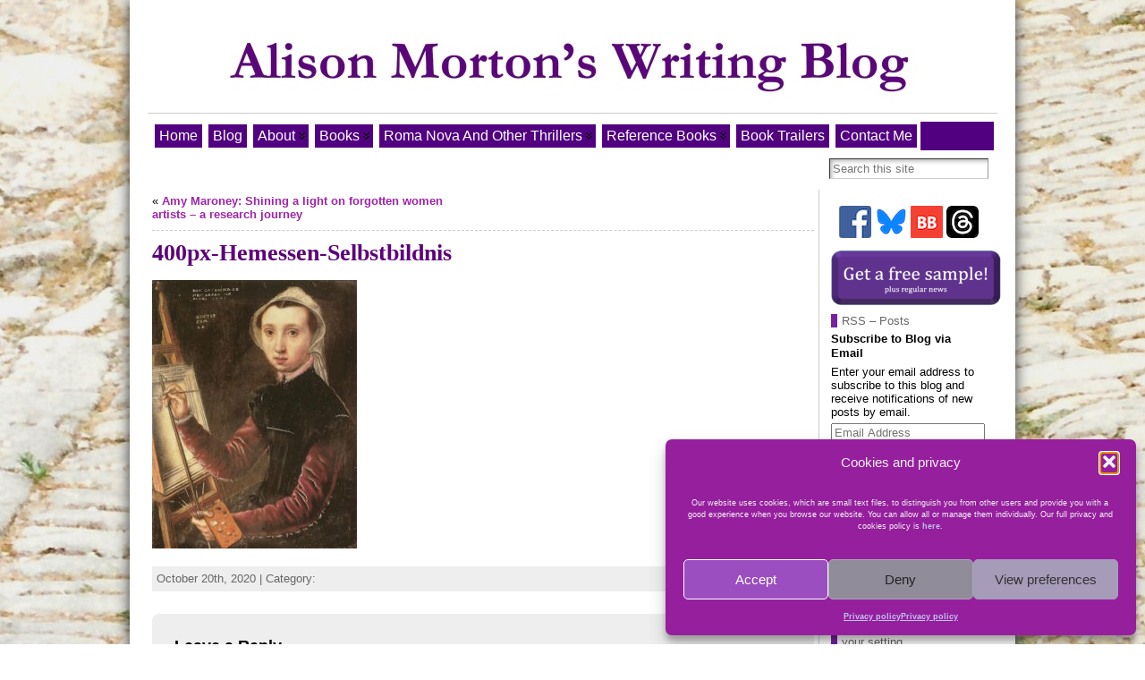

--- FILE ---
content_type: text/html; charset=UTF-8
request_url: https://alisonmortonauthor.com/2020/10/22/amy-maroney-shining-a-light-on-forgotten-women-artists-a-research-journey/400px-hemessen-selbstbildnis/
body_size: 24670
content:
<!DOCTYPE html>
<html xmlns="http://www.w3.org/1999/xhtml" dir="ltr" lang="en-GB" prefix="og: https://ogp.me/ns#">
<head>
<meta http-equiv="Content-Type" content="text/html; charset=UTF-8" />
<title>400px-Hemessen-Selbstbildnis | Alison Morton Author</title>
<link rel="shortcut icon" href="https://alisonmortonauthor.com/wp-content/ata-images/INCEPTIO_eagle_300dpi_med.ico" />
<link rel="profile" href="http://gmpg.org/xfn/11" />
<link rel="pingback" href="https://alisonmortonauthor.com/xmlrpc.php" />

		<!-- All in One SEO 4.9.3 - aioseo.com -->
	<meta name="robots" content="max-snippet:-1, max-image-preview:large, max-video-preview:-1" />
	<meta name="author" content="Alison Morton"/>
	<meta name="google-site-verification" content="A7I0wlPRldhH4rq5BwPbP2GOgiqsMokpVy0m1Ig8ux4" />
	<link rel="canonical" href="https://alisonmortonauthor.com/2020/10/22/amy-maroney-shining-a-light-on-forgotten-women-artists-a-research-journey/400px-hemessen-selbstbildnis/" />
	<meta name="generator" content="All in One SEO (AIOSEO) 4.9.3" />
		<meta property="og:locale" content="en_GB" />
		<meta property="og:site_name" content="Alison Morton Author | Alison Morton&#039;s writing and publishing site" />
		<meta property="og:type" content="article" />
		<meta property="og:title" content="400px-Hemessen-Selbstbildnis | Alison Morton Author" />
		<meta property="og:url" content="https://alisonmortonauthor.com/2020/10/22/amy-maroney-shining-a-light-on-forgotten-women-artists-a-research-journey/400px-hemessen-selbstbildnis/" />
		<meta property="og:image" content="https://alisonmortonauthor.com/wp-content/uploads/2020/10/Alison-Morton-and-books.jpg" />
		<meta property="og:image:secure_url" content="https://alisonmortonauthor.com/wp-content/uploads/2020/10/Alison-Morton-and-books.jpg" />
		<meta property="og:image:width" content="845" />
		<meta property="og:image:height" content="710" />
		<meta property="article:published_time" content="2020-10-20T10:49:13+00:00" />
		<meta property="article:modified_time" content="2020-10-20T10:49:13+00:00" />
		<meta property="article:publisher" content="https://www.facebook.com/AlisonMortonAuthor/" />
		<meta name="twitter:card" content="summary" />
		<meta name="twitter:site" content="@alison_morton" />
		<meta name="twitter:title" content="400px-Hemessen-Selbstbildnis | Alison Morton Author" />
		<meta name="twitter:creator" content="@alison_morton" />
		<meta name="twitter:image" content="https://alisonmortonauthor.com/wp-content/uploads/2020/10/Alison-Morton-and-books.jpg" />
		<script type="application/ld+json" class="aioseo-schema">
			{"@context":"https:\/\/schema.org","@graph":[{"@type":"BreadcrumbList","@id":"https:\/\/alisonmortonauthor.com\/2020\/10\/22\/amy-maroney-shining-a-light-on-forgotten-women-artists-a-research-journey\/400px-hemessen-selbstbildnis\/#breadcrumblist","itemListElement":[{"@type":"ListItem","@id":"https:\/\/alisonmortonauthor.com#listItem","position":1,"name":"Home","item":"https:\/\/alisonmortonauthor.com","nextItem":{"@type":"ListItem","@id":"https:\/\/alisonmortonauthor.com\/2020\/10\/22\/amy-maroney-shining-a-light-on-forgotten-women-artists-a-research-journey\/400px-hemessen-selbstbildnis\/#listItem","name":"400px-Hemessen-Selbstbildnis"}},{"@type":"ListItem","@id":"https:\/\/alisonmortonauthor.com\/2020\/10\/22\/amy-maroney-shining-a-light-on-forgotten-women-artists-a-research-journey\/400px-hemessen-selbstbildnis\/#listItem","position":2,"name":"400px-Hemessen-Selbstbildnis","previousItem":{"@type":"ListItem","@id":"https:\/\/alisonmortonauthor.com#listItem","name":"Home"}}]},{"@type":"ItemPage","@id":"https:\/\/alisonmortonauthor.com\/2020\/10\/22\/amy-maroney-shining-a-light-on-forgotten-women-artists-a-research-journey\/400px-hemessen-selbstbildnis\/#itempage","url":"https:\/\/alisonmortonauthor.com\/2020\/10\/22\/amy-maroney-shining-a-light-on-forgotten-women-artists-a-research-journey\/400px-hemessen-selbstbildnis\/","name":"400px-Hemessen-Selbstbildnis | Alison Morton Author","inLanguage":"en-GB","isPartOf":{"@id":"https:\/\/alisonmortonauthor.com\/#website"},"breadcrumb":{"@id":"https:\/\/alisonmortonauthor.com\/2020\/10\/22\/amy-maroney-shining-a-light-on-forgotten-women-artists-a-research-journey\/400px-hemessen-selbstbildnis\/#breadcrumblist"},"author":{"@id":"https:\/\/alisonmortonauthor.com\/author\/alison\/#author"},"creator":{"@id":"https:\/\/alisonmortonauthor.com\/author\/alison\/#author"},"datePublished":"2020-10-20T12:49:13+02:00","dateModified":"2020-10-20T12:49:13+02:00"},{"@type":"Organization","@id":"https:\/\/alisonmortonauthor.com\/#organization","name":"Alison Morton Author","description":"Alison Morton's writing and publishing site","url":"https:\/\/alisonmortonauthor.com\/","logo":{"@type":"ImageObject","url":"https:\/\/alisonmortonauthor.com\/wp-content\/uploads\/2022\/07\/header_hyphen.jpg","@id":"https:\/\/alisonmortonauthor.com\/2020\/10\/22\/amy-maroney-shining-a-light-on-forgotten-women-artists-a-research-journey\/400px-hemessen-selbstbildnis\/#organizationLogo","width":283,"height":133},"image":{"@id":"https:\/\/alisonmortonauthor.com\/2020\/10\/22\/amy-maroney-shining-a-light-on-forgotten-women-artists-a-research-journey\/400px-hemessen-selbstbildnis\/#organizationLogo"},"sameAs":["https:\/\/www.facebook.com\/AlisonMortonAuthor\/","https:\/\/twitter.com\/alison_morton","https:\/\/www.instagram.com\/alisonmortonauthor\/"]},{"@type":"Person","@id":"https:\/\/alisonmortonauthor.com\/author\/alison\/#author","url":"https:\/\/alisonmortonauthor.com\/author\/alison\/","name":"Alison Morton","image":{"@type":"ImageObject","@id":"https:\/\/alisonmortonauthor.com\/2020\/10\/22\/amy-maroney-shining-a-light-on-forgotten-women-artists-a-research-journey\/400px-hemessen-selbstbildnis\/#authorImage","url":"https:\/\/secure.gravatar.com\/avatar\/e9a194e0158c6d5bf846cd0afaa4d4fc660a8f8be8ec3e0a574d4030408407b1?s=96&d=mm&r=g","width":96,"height":96,"caption":"Alison Morton"}},{"@type":"WebSite","@id":"https:\/\/alisonmortonauthor.com\/#website","url":"https:\/\/alisonmortonauthor.com\/","name":"Alison Morton Author","description":"Alison Morton's writing and publishing site","inLanguage":"en-GB","publisher":{"@id":"https:\/\/alisonmortonauthor.com\/#organization"}}]}
		</script>
		<!-- All in One SEO -->

<!-- Jetpack Site Verification Tags -->
<meta name="google-site-verification" content="A7I0wlPRldhH4rq5BwPbP2GOgiqsMokpVy0m1Ig8ux4" />
<link rel='dns-prefetch' href='//stats.wp.com' />
<link rel='dns-prefetch' href='//v0.wordpress.com' />
<link rel='dns-prefetch' href='//widgets.wp.com' />
<link rel='dns-prefetch' href='//s0.wp.com' />
<link rel='dns-prefetch' href='//0.gravatar.com' />
<link rel='dns-prefetch' href='//1.gravatar.com' />
<link rel='dns-prefetch' href='//2.gravatar.com' />
<link rel='dns-prefetch' href='//www.googletagmanager.com' />
<link rel="alternate" type="application/rss+xml" title="Alison Morton Author &raquo; Feed" href="https://alisonmortonauthor.com/feed/" />
<link rel="alternate" type="application/rss+xml" title="Alison Morton Author &raquo; Comments Feed" href="https://alisonmortonauthor.com/comments/feed/" />
<link rel="alternate" title="oEmbed (JSON)" type="application/json+oembed" href="https://alisonmortonauthor.com/wp-json/oembed/1.0/embed?url=https%3A%2F%2Falisonmortonauthor.com%2F2020%2F10%2F22%2Famy-maroney-shining-a-light-on-forgotten-women-artists-a-research-journey%2F400px-hemessen-selbstbildnis%2F" />
<link rel="alternate" title="oEmbed (XML)" type="text/xml+oembed" href="https://alisonmortonauthor.com/wp-json/oembed/1.0/embed?url=https%3A%2F%2Falisonmortonauthor.com%2F2020%2F10%2F22%2Famy-maroney-shining-a-light-on-forgotten-women-artists-a-research-journey%2F400px-hemessen-selbstbildnis%2F&#038;format=xml" />
<style id='wp-img-auto-sizes-contain-inline-css' type='text/css'>
img:is([sizes=auto i],[sizes^="auto," i]){contain-intrinsic-size:3000px 1500px}
/*# sourceURL=wp-img-auto-sizes-contain-inline-css */
</style>
<style id='wp-emoji-styles-inline-css' type='text/css'>

	img.wp-smiley, img.emoji {
		display: inline !important;
		border: none !important;
		box-shadow: none !important;
		height: 1em !important;
		width: 1em !important;
		margin: 0 0.07em !important;
		vertical-align: -0.1em !important;
		background: none !important;
		padding: 0 !important;
	}
/*# sourceURL=wp-emoji-styles-inline-css */
</style>
<style id='wp-block-library-inline-css' type='text/css'>
:root{--wp-block-synced-color:#7a00df;--wp-block-synced-color--rgb:122,0,223;--wp-bound-block-color:var(--wp-block-synced-color);--wp-editor-canvas-background:#ddd;--wp-admin-theme-color:#007cba;--wp-admin-theme-color--rgb:0,124,186;--wp-admin-theme-color-darker-10:#006ba1;--wp-admin-theme-color-darker-10--rgb:0,107,160.5;--wp-admin-theme-color-darker-20:#005a87;--wp-admin-theme-color-darker-20--rgb:0,90,135;--wp-admin-border-width-focus:2px}@media (min-resolution:192dpi){:root{--wp-admin-border-width-focus:1.5px}}.wp-element-button{cursor:pointer}:root .has-very-light-gray-background-color{background-color:#eee}:root .has-very-dark-gray-background-color{background-color:#313131}:root .has-very-light-gray-color{color:#eee}:root .has-very-dark-gray-color{color:#313131}:root .has-vivid-green-cyan-to-vivid-cyan-blue-gradient-background{background:linear-gradient(135deg,#00d084,#0693e3)}:root .has-purple-crush-gradient-background{background:linear-gradient(135deg,#34e2e4,#4721fb 50%,#ab1dfe)}:root .has-hazy-dawn-gradient-background{background:linear-gradient(135deg,#faaca8,#dad0ec)}:root .has-subdued-olive-gradient-background{background:linear-gradient(135deg,#fafae1,#67a671)}:root .has-atomic-cream-gradient-background{background:linear-gradient(135deg,#fdd79a,#004a59)}:root .has-nightshade-gradient-background{background:linear-gradient(135deg,#330968,#31cdcf)}:root .has-midnight-gradient-background{background:linear-gradient(135deg,#020381,#2874fc)}:root{--wp--preset--font-size--normal:16px;--wp--preset--font-size--huge:42px}.has-regular-font-size{font-size:1em}.has-larger-font-size{font-size:2.625em}.has-normal-font-size{font-size:var(--wp--preset--font-size--normal)}.has-huge-font-size{font-size:var(--wp--preset--font-size--huge)}.has-text-align-center{text-align:center}.has-text-align-left{text-align:left}.has-text-align-right{text-align:right}.has-fit-text{white-space:nowrap!important}#end-resizable-editor-section{display:none}.aligncenter{clear:both}.items-justified-left{justify-content:flex-start}.items-justified-center{justify-content:center}.items-justified-right{justify-content:flex-end}.items-justified-space-between{justify-content:space-between}.screen-reader-text{border:0;clip-path:inset(50%);height:1px;margin:-1px;overflow:hidden;padding:0;position:absolute;width:1px;word-wrap:normal!important}.screen-reader-text:focus{background-color:#ddd;clip-path:none;color:#444;display:block;font-size:1em;height:auto;left:5px;line-height:normal;padding:15px 23px 14px;text-decoration:none;top:5px;width:auto;z-index:100000}html :where(.has-border-color){border-style:solid}html :where([style*=border-top-color]){border-top-style:solid}html :where([style*=border-right-color]){border-right-style:solid}html :where([style*=border-bottom-color]){border-bottom-style:solid}html :where([style*=border-left-color]){border-left-style:solid}html :where([style*=border-width]){border-style:solid}html :where([style*=border-top-width]){border-top-style:solid}html :where([style*=border-right-width]){border-right-style:solid}html :where([style*=border-bottom-width]){border-bottom-style:solid}html :where([style*=border-left-width]){border-left-style:solid}html :where(img[class*=wp-image-]){height:auto;max-width:100%}:where(figure){margin:0 0 1em}html :where(.is-position-sticky){--wp-admin--admin-bar--position-offset:var(--wp-admin--admin-bar--height,0px)}@media screen and (max-width:600px){html :where(.is-position-sticky){--wp-admin--admin-bar--position-offset:0px}}

/*# sourceURL=wp-block-library-inline-css */
</style><style id='wp-block-archives-inline-css' type='text/css'>
.wp-block-archives{box-sizing:border-box}.wp-block-archives-dropdown label{display:block}
/*# sourceURL=https://alisonmortonauthor.com/wp-includes/blocks/archives/style.min.css */
</style>
<style id='wp-block-categories-inline-css' type='text/css'>
.wp-block-categories{box-sizing:border-box}.wp-block-categories.alignleft{margin-right:2em}.wp-block-categories.alignright{margin-left:2em}.wp-block-categories.wp-block-categories-dropdown.aligncenter{text-align:center}.wp-block-categories .wp-block-categories__label{display:block;width:100%}
/*# sourceURL=https://alisonmortonauthor.com/wp-includes/blocks/categories/style.min.css */
</style>
<style id='wp-block-heading-inline-css' type='text/css'>
h1:where(.wp-block-heading).has-background,h2:where(.wp-block-heading).has-background,h3:where(.wp-block-heading).has-background,h4:where(.wp-block-heading).has-background,h5:where(.wp-block-heading).has-background,h6:where(.wp-block-heading).has-background{padding:1.25em 2.375em}h1.has-text-align-left[style*=writing-mode]:where([style*=vertical-lr]),h1.has-text-align-right[style*=writing-mode]:where([style*=vertical-rl]),h2.has-text-align-left[style*=writing-mode]:where([style*=vertical-lr]),h2.has-text-align-right[style*=writing-mode]:where([style*=vertical-rl]),h3.has-text-align-left[style*=writing-mode]:where([style*=vertical-lr]),h3.has-text-align-right[style*=writing-mode]:where([style*=vertical-rl]),h4.has-text-align-left[style*=writing-mode]:where([style*=vertical-lr]),h4.has-text-align-right[style*=writing-mode]:where([style*=vertical-rl]),h5.has-text-align-left[style*=writing-mode]:where([style*=vertical-lr]),h5.has-text-align-right[style*=writing-mode]:where([style*=vertical-rl]),h6.has-text-align-left[style*=writing-mode]:where([style*=vertical-lr]),h6.has-text-align-right[style*=writing-mode]:where([style*=vertical-rl]){rotate:180deg}
/*# sourceURL=https://alisonmortonauthor.com/wp-includes/blocks/heading/style.min.css */
</style>
<style id='wp-block-paragraph-inline-css' type='text/css'>
.is-small-text{font-size:.875em}.is-regular-text{font-size:1em}.is-large-text{font-size:2.25em}.is-larger-text{font-size:3em}.has-drop-cap:not(:focus):first-letter{float:left;font-size:8.4em;font-style:normal;font-weight:100;line-height:.68;margin:.05em .1em 0 0;text-transform:uppercase}body.rtl .has-drop-cap:not(:focus):first-letter{float:none;margin-left:.1em}p.has-drop-cap.has-background{overflow:hidden}:root :where(p.has-background){padding:1.25em 2.375em}:where(p.has-text-color:not(.has-link-color)) a{color:inherit}p.has-text-align-left[style*="writing-mode:vertical-lr"],p.has-text-align-right[style*="writing-mode:vertical-rl"]{rotate:180deg}
/*# sourceURL=https://alisonmortonauthor.com/wp-includes/blocks/paragraph/style.min.css */
</style>
<style id='global-styles-inline-css' type='text/css'>
:root{--wp--preset--aspect-ratio--square: 1;--wp--preset--aspect-ratio--4-3: 4/3;--wp--preset--aspect-ratio--3-4: 3/4;--wp--preset--aspect-ratio--3-2: 3/2;--wp--preset--aspect-ratio--2-3: 2/3;--wp--preset--aspect-ratio--16-9: 16/9;--wp--preset--aspect-ratio--9-16: 9/16;--wp--preset--color--black: #000000;--wp--preset--color--cyan-bluish-gray: #abb8c3;--wp--preset--color--white: #ffffff;--wp--preset--color--pale-pink: #f78da7;--wp--preset--color--vivid-red: #cf2e2e;--wp--preset--color--luminous-vivid-orange: #ff6900;--wp--preset--color--luminous-vivid-amber: #fcb900;--wp--preset--color--light-green-cyan: #7bdcb5;--wp--preset--color--vivid-green-cyan: #00d084;--wp--preset--color--pale-cyan-blue: #8ed1fc;--wp--preset--color--vivid-cyan-blue: #0693e3;--wp--preset--color--vivid-purple: #9b51e0;--wp--preset--gradient--vivid-cyan-blue-to-vivid-purple: linear-gradient(135deg,rgb(6,147,227) 0%,rgb(155,81,224) 100%);--wp--preset--gradient--light-green-cyan-to-vivid-green-cyan: linear-gradient(135deg,rgb(122,220,180) 0%,rgb(0,208,130) 100%);--wp--preset--gradient--luminous-vivid-amber-to-luminous-vivid-orange: linear-gradient(135deg,rgb(252,185,0) 0%,rgb(255,105,0) 100%);--wp--preset--gradient--luminous-vivid-orange-to-vivid-red: linear-gradient(135deg,rgb(255,105,0) 0%,rgb(207,46,46) 100%);--wp--preset--gradient--very-light-gray-to-cyan-bluish-gray: linear-gradient(135deg,rgb(238,238,238) 0%,rgb(169,184,195) 100%);--wp--preset--gradient--cool-to-warm-spectrum: linear-gradient(135deg,rgb(74,234,220) 0%,rgb(151,120,209) 20%,rgb(207,42,186) 40%,rgb(238,44,130) 60%,rgb(251,105,98) 80%,rgb(254,248,76) 100%);--wp--preset--gradient--blush-light-purple: linear-gradient(135deg,rgb(255,206,236) 0%,rgb(152,150,240) 100%);--wp--preset--gradient--blush-bordeaux: linear-gradient(135deg,rgb(254,205,165) 0%,rgb(254,45,45) 50%,rgb(107,0,62) 100%);--wp--preset--gradient--luminous-dusk: linear-gradient(135deg,rgb(255,203,112) 0%,rgb(199,81,192) 50%,rgb(65,88,208) 100%);--wp--preset--gradient--pale-ocean: linear-gradient(135deg,rgb(255,245,203) 0%,rgb(182,227,212) 50%,rgb(51,167,181) 100%);--wp--preset--gradient--electric-grass: linear-gradient(135deg,rgb(202,248,128) 0%,rgb(113,206,126) 100%);--wp--preset--gradient--midnight: linear-gradient(135deg,rgb(2,3,129) 0%,rgb(40,116,252) 100%);--wp--preset--font-size--small: 13px;--wp--preset--font-size--medium: 20px;--wp--preset--font-size--large: 36px;--wp--preset--font-size--x-large: 42px;--wp--preset--spacing--20: 0.44rem;--wp--preset--spacing--30: 0.67rem;--wp--preset--spacing--40: 1rem;--wp--preset--spacing--50: 1.5rem;--wp--preset--spacing--60: 2.25rem;--wp--preset--spacing--70: 3.38rem;--wp--preset--spacing--80: 5.06rem;--wp--preset--shadow--natural: 6px 6px 9px rgba(0, 0, 0, 0.2);--wp--preset--shadow--deep: 12px 12px 50px rgba(0, 0, 0, 0.4);--wp--preset--shadow--sharp: 6px 6px 0px rgba(0, 0, 0, 0.2);--wp--preset--shadow--outlined: 6px 6px 0px -3px rgb(255, 255, 255), 6px 6px rgb(0, 0, 0);--wp--preset--shadow--crisp: 6px 6px 0px rgb(0, 0, 0);}:where(.is-layout-flex){gap: 0.5em;}:where(.is-layout-grid){gap: 0.5em;}body .is-layout-flex{display: flex;}.is-layout-flex{flex-wrap: wrap;align-items: center;}.is-layout-flex > :is(*, div){margin: 0;}body .is-layout-grid{display: grid;}.is-layout-grid > :is(*, div){margin: 0;}:where(.wp-block-columns.is-layout-flex){gap: 2em;}:where(.wp-block-columns.is-layout-grid){gap: 2em;}:where(.wp-block-post-template.is-layout-flex){gap: 1.25em;}:where(.wp-block-post-template.is-layout-grid){gap: 1.25em;}.has-black-color{color: var(--wp--preset--color--black) !important;}.has-cyan-bluish-gray-color{color: var(--wp--preset--color--cyan-bluish-gray) !important;}.has-white-color{color: var(--wp--preset--color--white) !important;}.has-pale-pink-color{color: var(--wp--preset--color--pale-pink) !important;}.has-vivid-red-color{color: var(--wp--preset--color--vivid-red) !important;}.has-luminous-vivid-orange-color{color: var(--wp--preset--color--luminous-vivid-orange) !important;}.has-luminous-vivid-amber-color{color: var(--wp--preset--color--luminous-vivid-amber) !important;}.has-light-green-cyan-color{color: var(--wp--preset--color--light-green-cyan) !important;}.has-vivid-green-cyan-color{color: var(--wp--preset--color--vivid-green-cyan) !important;}.has-pale-cyan-blue-color{color: var(--wp--preset--color--pale-cyan-blue) !important;}.has-vivid-cyan-blue-color{color: var(--wp--preset--color--vivid-cyan-blue) !important;}.has-vivid-purple-color{color: var(--wp--preset--color--vivid-purple) !important;}.has-black-background-color{background-color: var(--wp--preset--color--black) !important;}.has-cyan-bluish-gray-background-color{background-color: var(--wp--preset--color--cyan-bluish-gray) !important;}.has-white-background-color{background-color: var(--wp--preset--color--white) !important;}.has-pale-pink-background-color{background-color: var(--wp--preset--color--pale-pink) !important;}.has-vivid-red-background-color{background-color: var(--wp--preset--color--vivid-red) !important;}.has-luminous-vivid-orange-background-color{background-color: var(--wp--preset--color--luminous-vivid-orange) !important;}.has-luminous-vivid-amber-background-color{background-color: var(--wp--preset--color--luminous-vivid-amber) !important;}.has-light-green-cyan-background-color{background-color: var(--wp--preset--color--light-green-cyan) !important;}.has-vivid-green-cyan-background-color{background-color: var(--wp--preset--color--vivid-green-cyan) !important;}.has-pale-cyan-blue-background-color{background-color: var(--wp--preset--color--pale-cyan-blue) !important;}.has-vivid-cyan-blue-background-color{background-color: var(--wp--preset--color--vivid-cyan-blue) !important;}.has-vivid-purple-background-color{background-color: var(--wp--preset--color--vivid-purple) !important;}.has-black-border-color{border-color: var(--wp--preset--color--black) !important;}.has-cyan-bluish-gray-border-color{border-color: var(--wp--preset--color--cyan-bluish-gray) !important;}.has-white-border-color{border-color: var(--wp--preset--color--white) !important;}.has-pale-pink-border-color{border-color: var(--wp--preset--color--pale-pink) !important;}.has-vivid-red-border-color{border-color: var(--wp--preset--color--vivid-red) !important;}.has-luminous-vivid-orange-border-color{border-color: var(--wp--preset--color--luminous-vivid-orange) !important;}.has-luminous-vivid-amber-border-color{border-color: var(--wp--preset--color--luminous-vivid-amber) !important;}.has-light-green-cyan-border-color{border-color: var(--wp--preset--color--light-green-cyan) !important;}.has-vivid-green-cyan-border-color{border-color: var(--wp--preset--color--vivid-green-cyan) !important;}.has-pale-cyan-blue-border-color{border-color: var(--wp--preset--color--pale-cyan-blue) !important;}.has-vivid-cyan-blue-border-color{border-color: var(--wp--preset--color--vivid-cyan-blue) !important;}.has-vivid-purple-border-color{border-color: var(--wp--preset--color--vivid-purple) !important;}.has-vivid-cyan-blue-to-vivid-purple-gradient-background{background: var(--wp--preset--gradient--vivid-cyan-blue-to-vivid-purple) !important;}.has-light-green-cyan-to-vivid-green-cyan-gradient-background{background: var(--wp--preset--gradient--light-green-cyan-to-vivid-green-cyan) !important;}.has-luminous-vivid-amber-to-luminous-vivid-orange-gradient-background{background: var(--wp--preset--gradient--luminous-vivid-amber-to-luminous-vivid-orange) !important;}.has-luminous-vivid-orange-to-vivid-red-gradient-background{background: var(--wp--preset--gradient--luminous-vivid-orange-to-vivid-red) !important;}.has-very-light-gray-to-cyan-bluish-gray-gradient-background{background: var(--wp--preset--gradient--very-light-gray-to-cyan-bluish-gray) !important;}.has-cool-to-warm-spectrum-gradient-background{background: var(--wp--preset--gradient--cool-to-warm-spectrum) !important;}.has-blush-light-purple-gradient-background{background: var(--wp--preset--gradient--blush-light-purple) !important;}.has-blush-bordeaux-gradient-background{background: var(--wp--preset--gradient--blush-bordeaux) !important;}.has-luminous-dusk-gradient-background{background: var(--wp--preset--gradient--luminous-dusk) !important;}.has-pale-ocean-gradient-background{background: var(--wp--preset--gradient--pale-ocean) !important;}.has-electric-grass-gradient-background{background: var(--wp--preset--gradient--electric-grass) !important;}.has-midnight-gradient-background{background: var(--wp--preset--gradient--midnight) !important;}.has-small-font-size{font-size: var(--wp--preset--font-size--small) !important;}.has-medium-font-size{font-size: var(--wp--preset--font-size--medium) !important;}.has-large-font-size{font-size: var(--wp--preset--font-size--large) !important;}.has-x-large-font-size{font-size: var(--wp--preset--font-size--x-large) !important;}
/*# sourceURL=global-styles-inline-css */
</style>

<style id='classic-theme-styles-inline-css' type='text/css'>
/*! This file is auto-generated */
.wp-block-button__link{color:#fff;background-color:#32373c;border-radius:9999px;box-shadow:none;text-decoration:none;padding:calc(.667em + 2px) calc(1.333em + 2px);font-size:1.125em}.wp-block-file__button{background:#32373c;color:#fff;text-decoration:none}
/*# sourceURL=/wp-includes/css/classic-themes.min.css */
</style>
<link rel='stylesheet' id='cmplz-general-css' href='https://alisonmortonauthor.com/wp-content/plugins/complianz-gdpr/assets/css/cookieblocker.min.css?ver=1765927746' type='text/css' media='all' />
<link rel='stylesheet' id='jetpack_likes-css' href='https://alisonmortonauthor.com/wp-content/plugins/jetpack/modules/likes/style.css?ver=15.4' type='text/css' media='all' />
<link rel='stylesheet' id='jetpack-subscriptions-css' href='https://alisonmortonauthor.com/wp-content/plugins/jetpack/_inc/build/subscriptions/subscriptions.min.css?ver=15.4' type='text/css' media='all' />
<script type="text/javascript" src="https://alisonmortonauthor.com/wp-includes/js/jquery/jquery.min.js?ver=3.7.1" id="jquery-core-js"></script>
<script type="text/javascript" src="https://alisonmortonauthor.com/wp-includes/js/jquery/jquery-migrate.min.js?ver=3.4.1" id="jquery-migrate-js"></script>
<link rel="https://api.w.org/" href="https://alisonmortonauthor.com/wp-json/" /><link rel="alternate" title="JSON" type="application/json" href="https://alisonmortonauthor.com/wp-json/wp/v2/media/13417" /><link rel="EditURI" type="application/rsd+xml" title="RSD" href="https://alisonmortonauthor.com/xmlrpc.php?rsd" />
<link rel='shortlink' href='https://wp.me/a5EwGb-3up' />
<meta name="generator" content="Site Kit by Google 1.170.0" />	<style>img#wpstats{display:none}</style>
					<style>.cmplz-hidden {
					display: none !important;
				}</style><style type="text/css">body{text-align:center;margin:0;padding:0;font-family:tahoma,arial,sans-serif;font-size:0.8em;color:#000000;background:url(/wp-content/ata-images/roman.jpg);background-attachment:fixed}a:link,a:visited,a:active{color:#9F24A8;font-weight:bold;text-decoration:none;}a:hover{color:#4E00E1;font-weight:bold;text-decoration:underline}ul,ol,dl,p,h1,h2,h3,h4,h5,h6{margin-top:10px;margin-bottom:10px;padding-top:0;padding-bottom:0;}ul ul,ul ol,ol ul,ol ol{margin-top:0;margin-bottom:0}code,pre{font-family:"Courier New",Courier,monospace;font-size:1em}pre{overflow:auto;word-wrap:normal;padding-bottom:1.5em;overflow-y:hidden;width:99%}abbr[title],acronym[title]{border-bottom:1px dotted}hr{display:block;height:2px;border:none;margin:0.5em auto;color:#cccccc;background-color:#cccccc}table{font-size:1em;}div.post,ul.commentlist li,ol.commentlist li{word-wrap:break-word;}pre,.wp_syntax{word-wrap:normal;}div#wrapper{text-align:center;margin-left:auto;margin-right:auto;display:block;width:990px}div#container{padding:20px;background:#fff;box-shadow:0 0 15px #333;-moz-box-shadow:0 0 15px #333;width:auto;margin-left:auto;margin-right:auto;text-align:left;display:block}table#layout{font-size:100%;width:100%;table-layout:fixed}.colone{width:0px}.colone-inner{width:0px}.coltwo{width:100% }.colthree-inner{width:0px}.colthree{width:200px}div#header.full-width{width:100%}div#header,td#header{width:auto;padding:0}table#logoarea,table#logoarea tr,table#logoarea td{margin:0;padding:0;background:none;border:0}table#logoarea{width:100%;border-spacing:0px}img.logo{display:block;margin:0 5px 0 0}td.logoarea-logo{width:1%}h1.blogtitle,h2.blogtitle{ display:block;margin-bottom:6px;padding:1px;letter-spacing:-1px;line-height:1.0em;font-family:garamond,georgia,serif;font-size:380%;font-style:normal;font-smooth:always}h1.blogtitle a:link,h1.blogtitle a:visited,h1.blogtitle a:active,h2.blogtitle a:link,h2.blogtitle a:visited,h2.blogtitle a:active{ text-decoration:none;color:#5D007A;font-weight:normal;font-smooth:always}h1.blogtitle a:hover,h2.blogtitle a:hover{ text-decoration:none;color:#5D007A;font-weight:normal}p.tagline{margin-bottom:20px;padding:0;font-size:1.2em;font-weight:normal;color:#666666}td.feed-icons{white-space:nowrap;}div.rss-box{height:1%;display:block;padding:10px 0 10px 10px;margin:0;width:200px}a.comments-icon{height:22px;line-height:22px;margin:0 5px 0 5px;padding-left:22px;display:block;text-decoration:none;float:right;white-space:nowrap}a.comments-icon:link,a.comments-icon:active,a.comments-icon:visited{background:transparent url(https://alisonmortonauthor.com/wp-content/themes/atahualpa-3.7.27/images/comment-gray.png) no-repeat scroll center left}a.comments-icon:hover{background:transparent url(https://alisonmortonauthor.com/wp-content/themes/atahualpa-3.7.27/images/comment.png) no-repeat scroll center left}a.posts-icon{height:22px;line-height:22px;margin:0 5px 0 0;padding-left:20px;display:block;text-decoration:none;float:right;white-space:nowrap}a.posts-icon:link,a.posts-icon:active,a.posts-icon:visited{background:transparent url(https://alisonmortonauthor.com/wp-content/themes/atahualpa-3.7.27/images/rss-gray.png) no-repeat scroll center left}a.posts-icon:hover{background:transparent url(https://alisonmortonauthor.com/wp-content/themes/atahualpa-3.7.27/images/rss.png) no-repeat scroll center left}a.email-icon{height:22px;line-height:22px;margin:0 5px 0 5px;padding-left:24px;display:block;text-decoration:none;float:right;white-space:nowrap}a.email-icon:link,a.email-icon:active,a.email-icon:visited{background:transparent url(https://alisonmortonauthor.com/wp-content/themes/atahualpa-3.7.27/images/email-gray.png) no-repeat scroll center left}a.email-icon:hover{background:transparent url(https://alisonmortonauthor.com/wp-content/themes/atahualpa-3.7.27/images/email.png) no-repeat scroll center left}td.search-box{height:1%}div.searchbox{height:35px;width:199px;margin:0;padding:0}div.searchbox-form{margin:5px 10px 5px 10px}div.horbar1,div.horbar2{font-size:1px;clear:both;display:block;position:relative;padding:0;margin:0}div.horbar1{height:5px;background:#ffffff;border-top:solid 1px #cccccc}div.horbar2{height:5px;background:#ffffff;border-bottom:solid 1px #cccccc}div.header-image-container-pre{position:relative;margin:0;padding:0;height:106px;}div.header-image-container{position:relative;margin:0;padding:0;height:106px;}div.codeoverlay{position:absolute;top:0;left:0;width:100%;height:100%}a.divclick:link,a.divclick:visited,a.divclick:active,a.divclick:hover{width:100%;height:100%;display:block;text-decoration:none}td#left{vertical-align:top;border-right:solid 1px #CCCCCC;padding:10px 10px 10px 10px;background:#ffffff}td#left-inner{vertical-align:top;border-right:dashed 1px #CCCCCC;padding:10px 10px 10px 10px;background:#ffffff}td#right{vertical-align:top;border-left:solid 1px #CCCCCC;padding:8px 8px 8px 8px;background:#ffffff}td#right-inner{vertical-align:top;border-left:dashed 1px #CCCCCC;padding:10px 10px 10px 10px;background:#ffffff}td#middle{vertical-align:top;width:100%;padding:5px 5px}div#footer.full-width{width:100%}div#footer,td#footer{width:auto;background-color:#ffffff;border-top:solid 1px #cccccc;padding:10px;text-align:center;color:#777777;font-size:95%}div#footer a:link,div#footer a:visited,div#footer a:active,td#footer a:link,td#footer a:visited,td#footer a:active{text-decoration:none;color:#000f07;font-weight:normal}div#footer a:hover,td#footer a:hover{text-decoration:none;color:#0000ff;font-weight:normal}div.widget{display:block;width:auto;margin:5px 5px 5px 5px}div.widget-title{display:block;width:auto}div.widget-title h3,td#left h3.tw-widgettitle,td#right h3.tw-widgettitle,td#left ul.tw-nav-list,td#right ul.tw-nav-list{padding:0;margin:0;font-size:1.0em;font-weight:bold}div.widget ul,div.textwidget{display:block;width:auto}div.widget select{width:98%;margin-top:5px;}div.widget ul{list-style-type:none;margin:0;padding:0;width:auto}div.widget ul li{display:block;margin:2px 0 2px 0px;padding:0 0 0 5px;border-left:solid 7px #75229F}div.widget ul li:hover,div.widget ul li.sfhover{display:block;width:auto;border-left:solid 7px #000000;}div.widget ul li ul li{margin:2px 0 2px 5px;padding:0 0 0 5px;border-left:solid 7px #9F24A8;}div.widget ul li ul li:hover,div.widget ul li ul li.sfhover{border-left:solid 7px #000000;}div.widget ul li ul li ul li{margin:2px 0 2px 5px;padding:0 0 0 5px;border-left:solid 7px #CCCCCC;}div.widget ul li ul li ul li:hover,div.widget ul li ul li ul li.sfhover{border-left:solid 7px #000000;}div.widget a:link,div.widget a:visited,div.widget a:active,div.widget td a:link,div.widget td a:visited,div.widget td a:active,div.widget ul li a:link,div.widget ul li a:visited,div.widget ul li a:active{text-decoration:none;font-weight:normal;color:#666666;font-weight:normal;}div.widget ul li ul li a:link,div.widget ul li ul li a:visited,div.widget ul li ul li a:active{color:#666666;font-weight:normal;}div.widget ul li ul li ul li a:link,div.widget ul li ul li ul li a:visited,div.widget ul li ul li ul li a:active{color:#666666;font-weight:normal;}div.widget a:hover,div.widget ul li a:hover{color:#000000;}div.widget ul li ul li a:hover{color:#000000;}div.widget ul li ul li ul li a:hover{color:#000000;}div.widget ul li a:link,div.widget ul li a:visited,div.widget ul li a:active,div.widget ul li a:hover{display:inline}* html div.widget ul li a:link,* html div.widget ul li a:visited,* html div.widget ul li a:active,* html div.widget ul li a:hover{height:1%; } div.widget_nav_menu ul li,div.widget_pages ul li,div.widget_categories ul li{border-left:0 !important;padding:0 !important}div.widget_nav_menu ul li a:link,div.widget_nav_menu ul li a:visited,div.widget_nav_menu ul li a:active,div.widget_pages ul li a:link,div.widget_pages ul li a:visited,div.widget_pages ul li a:active,div.widget_categories ul li a:link,div.widget_categories ul li a:visited,div.widget_categories ul li a:active{padding:0 0 0 5px;border-left:solid 7px #75229F}div.widget_nav_menu ul li a:hover,div.widget_pages ul li a:hover,div.widget_categories ul li a:hover{border-left:solid 7px #000000;}div.widget_nav_menu ul li ul li a:link,div.widget_nav_menu ul li ul li a:visited,div.widget_nav_menu ul li ul li a:active,div.widget_pages ul li ul li a:link,div.widget_pages ul li ul li a:visited,div.widget_pages ul li ul li a:active,div.widget_categories ul li ul li a:link,div.widget_categories ul li ul li a:visited,div.widget_categories ul li ul li a:active{padding:0 0 0 5px;border-left:solid 7px #9F24A8}div.widget_nav_menu ul li ul li a:hover,div.widget_pages ul li ul li a:hover,div.widget_categories ul li ul li a:hover{border-left:solid 7px #000000;}div.widget_nav_menu ul li ul li ul li a:link,div.widget_nav_menu ul li ul li ul li a:visited,div.widget_nav_menu ul li ul li ul li a:active,div.widget_pages ul li ul li ul li a:link,div.widget_pages ul li ul li ul li a:visited,div.widget_pages ul li ul li ul li a:active,div.widget_categories ul li ul li ul li a:link,div.widget_categories ul li ul li ul li a:visited,div.widget_categories ul li ul li ul li a:active{padding:0 0 0 5px;border-left:solid 7px #CCCCCC}div.widget_nav_menu ul li ul li ul li a:hover,div.widget_pages ul li ul li ul li a:hover,div.widget_categories ul li ul li ul li a:hover{border-left:solid 7px #000000;}div.widget_nav_menu ul li a:link,div.widget_nav_menu ul li a:active,div.widget_nav_menu ul li a:visited,div.widget_nav_menu ul li a:hover,div.widget_pages ul li a:link,div.widget_pages ul li a:active,div.widget_pages ul li a:visited,div.widget_pages ul li a:hover{display:block !important}div.widget_categories ul li a:link,div.widget_categories ul li a:active,div.widget_categories ul li a:visited,div.widget_categories ul li a:hover{display:inline !important}table.subscribe{width:100%}table.subscribe td.email-text{padding:0 0 5px 0;vertical-align:top}table.subscribe td.email-field{padding:0;width:100%}table.subscribe td.email-button{padding:0 0 0 5px}table.subscribe td.post-text{padding:7px 0 0 0;vertical-align:top}table.subscribe td.comment-text{padding:7px 0 0 0;vertical-align:top}div.post,div.page{display:block;margin:0px 8px 8px 8px }div.sticky{background:#eee url('<?php bloginfo('template_directory');?>/images/sticky.gif') 99% 5% no-repeat;border:dashed 1px #cccccc;padding:10px}div.post-kicker{margin:0 0 5px 0}div.post-kicker a:link,div.post-kicker a:visited,div.post-kicker a:active{color:#000000;text-decoration:none;text-transform:uppercase}div.post-kicker a:hover{color:#cc0000}div.post-headline{}div.post-headline h1,div.post-headline h2{ margin:0; padding:0;padding:0;margin:0;color:#5D007A;font-size:200%;font-family:garamond,"Times New Roman",Georgia,Serif;font-style:normal}div.post-headline h2 a:link,div.post-headline h2 a:visited,div.post-headline h2 a:active,div.post-headline h1 a:link,div.post-headline h1 a:visited,div.post-headline h1 a:active{color:#5D007A;text-decoration:none}div.post-headline h2 a:hover,div.post-headline h1 a:hover{color:#000000;text-decoration:none}div.post-byline{margin:5px 0 10px 0}div.post-byline a:link,div.post-byline a:visited,div.post-byline a:active{}div.post-byline a:hover{}div.post-bodycopy{font-family:Arial,Verdana,san-serif;font-size:15px;line-height:140%}div.post-bodycopy p{margin:1em 0;padding:0;display:block}div.post-pagination{}div.post-footer{clear:both;display:block;margin:0;padding:5px;background:#eeeeee;color:#666;line-height:18px}div.post-footer a:link,div.post-footer a:visited,div.post-footer a:active{color:#333;font-weight:normal;text-decoration:none}div.post-footer a:hover{color:#333;font-weight:normal;text-decoration:underline}div.post-kicker img,div.post-byline img,div.post-footer img{border:0;padding:0;margin:0 0 -1px 0;background:none}span.post-ratings{display:inline-block;width:auto;white-space:nowrap}div.navigation-top{margin:0 0 10px 0;padding:0 0 10px 0;border-bottom:dashed 1px #cccccc}div.navigation-middle{margin:10px 0 20px 0;padding:10px 0 10px 0;border-top:dashed 1px #cccccc;border-bottom:dashed 1px #cccccc}div.navigation-bottom{margin:20px 0 0 0;padding:10px 0 0 0;border-top:dashed 1px #cccccc}div.navigation-comments-above{margin:0 0 10px 0;padding:5px 0 5px 0}div.navigation-comments-below{margin:0 0 10px 0;padding:5px 0 5px 0}div.older{float:left;width:48%;text-align:left;margin:0;padding:0}div.newer{float:right;width:48%;text-align:right;margin:0;padding:0;}div.older-home{float:left;width:44%;text-align:left;margin:0;padding:0}div.newer-home{float:right;width:44%;text-align:right;margin:0;padding:0;}div.home{float:left;width:8%;text-align:center;margin:0;padding:0}form,.feedburner-email-form{margin:0;padding:0;}fieldset{border:1px solid #cccccc;width:auto;padding:0.35em 0.625em 0.75em;display:block;}legend{color:#000000;background:#f4f4f4;border:1px solid #cccccc;padding:2px 6px;margin-bottom:15px;}form p{margin:5px 0 0 0;padding:0;}div.xhtml-tags p{margin:0}label{margin-right:0.5em;font-family:arial;cursor:pointer;}input.text,input.textbox,input.password,input.file,input.TextField,textarea{padding:3px;color:#000000;border-top:solid 1px #333333;border-left:solid 1px #333333;border-right:solid 1px #999999;border-bottom:solid 1px #cccccc;background:url(https://alisonmortonauthor.com/wp-content/themes/atahualpa-3.7.27/images/inputbackgr.gif) top left no-repeat}textarea{width:96%;}input.inputblur{color:#777777;width:95%}input.inputfocus{color:#000000;width:95%}input.highlight,textarea.highlight{background:#e8eff7;border-color:#37699f}.button,.Button,input[type=submit]{padding:0 2px;height:24px;line-height:16px;background-color:#777777;color:#ffffff;border:solid 2px #555555;font-weight:bold}input.buttonhover{padding:0 2px;cursor:pointer;background-color:#6b9c6b;color:#ffffff;border:solid 2px #496d49}form#commentform input#submit{ padding:0 .25em; overflow:visible}form#commentform input#submit[class]{width:auto}form#commentform input#submit{padding:4px 10px 4px 10px;font-size:1.2em;line-height:1.5em;height:36px}table.searchform{width:100%}table.searchform td.searchfield{padding:0;width:100%}table.searchform td.searchbutton{padding:0 0 0 5px}table.searchform td.searchbutton input{padding:0 0 0 5px}blockquote{height:1%;display:block;clear:both}blockquote blockquote{height:1%;display:block;clear:both}div.post table{border-collapse:collapse;margin:10px 0}div.post table caption{width:auto;margin:0 auto;background:#eeeeee;border:#999999;padding:4px 8px;color:#666666}div.post table th{background:#888888;color:#ffffff;font-weight:bold;font-size:90%;padding:4px 8px;border:solid 1px #ffffff;text-align:left}div.post table td{padding:6px 6px;background-color:#ffffff;border-bottom:1px solid #dddddd;text-align:left}div.post table tfoot td{}div.post table tr.alt td{background:#f4f4f4}div.post table tr.over td{background:#e2e2e2}#calendar_wrap{padding:0;border:none}table#wp-calendar{width:100%;font-size:90%;border-collapse:collapse;background-color:#ffffff;margin:0 auto}table#wp-calendar caption{width:auto;background:#eeeeee;border:none;padding:3px;margin:0 auto;font-size:1em}table#wp-calendar th{border:solid 1px #eeeeee;background-color:#999999;color:#ffffff;font-weight:bold;padding:2px;text-align:center}table#wp-calendar td{padding:0;line-height:18px;background-color:#ffffff;border:1px solid #dddddd;text-align:center}table#wp-calendar tfoot td{border:solid 1px #eeeeee;background-color:#eeeeee}table#wp-calendar td a{display:block;background-color:#eeeeee;width:100%;height:100%;padding:0}div#respond{margin:25px 0;padding:25px;background:#eee;-moz-border-radius:8px;-khtml-border-radius:8px;-webkit-border-radius:8px;border-radius:8px}p.thesetags{margin:10px 0}h3.reply,h3#reply-title{margin:0;padding:0 0 10px 0}ol.commentlist{margin:15px 0 25px 0;list-style-type:none;padding:0;display:block;border-top:dotted 1px #cccccc}ol.commentlist li{padding:15px 10px;display:block;height:1%;margin:0;background-color:#FFFFFF;border-bottom:dotted 1px #cccccc}ol.commentlist li.alt{display:block;height:1%;background-color:#EEEEEE;border-bottom:dotted 1px #cccccc}ol.commentlist li.authorcomment{display:block;height:1%;background-color:#FFECEC}ol.commentlist span.authorname{font-weight:bold;font-size:110%}ol.commentlist span.commentdate{color:#666666;font-size:90%;margin-bottom:5px;display:block}ol.commentlist span.editcomment{display:block}ol.commentlist li p{margin:2px 0 5px 0}div.comment-number{float:right;font-size:2em;line-height:2em;font-family:georgia,serif;font-weight:bold;color:#ddd;margin:-10px 0 0 0;position:relative;height:1%}div.comment-number a:link,div.comment-number a:visited,div.comment-number a:active{color:#ccc}textarea#comment{width:98%;margin:10px 0;display:block}ul.commentlist{margin:15px 0 15px 0;list-style-type:none;padding:0;display:block;border-top:dotted 1px #cccccc}ul.commentlist ul{margin:0;border:none;list-style-type:none;padding:0}ul.commentlist li{padding:0; margin:0;display:block;clear:both;height:1%;}ul.commentlist ul.children li{ margin-left:30px}ul.commentlist div.comment-container{padding:10px;margin:0}ul.children div.comment-container{background-color:transparent;border:dotted 1px #ccc;padding:10px;margin:0 10px 8px 0; border-radius:5px}ul.children div.bypostauthor{}ul.commentlist li.thread-even{background-color:#FFFFFF;border-bottom:dotted 1px #cccccc}ul.commentlist li.thread-odd{background-color:#EEEEEE;border-bottom:dotted 1px #cccccc}ul.commentlist div.bypostauthor{background-color:#FFECEC}ul.children div.bypostauthor{border:dotted 1px #FFBFBF}ul.commentlist span.authorname{font-size:110%}div.comment-meta a:link,div.comment-meta a:visited,div.comment-meta a:active,div.comment-meta a:hover{font-weight:normal}div#cancel-comment-reply{margin:-5px 0 10px 0}div.comment-number{float:right;font-size:2em;line-height:2em;font-family:georgia,serif;font-weight:bold;color:#ddd;margin:-10px 0 0 0;position:relative;height:1%}div.comment-number a:link,div.comment-number a:visited,div.comment-number a:active{color:#ccc}.page-numbers{padding:2px 6px;border:solid 1px #000000;border-radius:6px}span.current{background:#ddd}a.prev,a.next{border:none}a.page-numbers:link,a.page-numbers:visited,a.page-numbers:active{text-decoration:none;color:#9F24A8;border-color:#9F24A8}a.page-numbers:hover{text-decoration:none;color:#4E00E1;border-color:#4E00E1}div.xhtml-tags{display:none}abbr em{border:none !important;border-top:dashed 1px #aaa !important;display:inline-block !important;background:url(https://alisonmortonauthor.com/wp-content/themes/atahualpa-3.7.27/images/commentluv.gif) 0% 90% no-repeat;margin-top:8px;padding:5px 5px 2px 20px !important;font-style:normal}p.subscribe-to-comments{margin-bottom:10px}div#gsHeader{display:none;}div.g2_column{margin:0 !important;width:100% !important;font-size:1.2em}div#gsNavBar{border-top-width:0 !important}p.giDescription{font-size:1.2em;line-height:1 !important}p.giTitle{margin:0.3em 0 !important;font-size:1em;font-weight:normal;color:#666}div#wp-email img{border:0;padding:0}div#wp-email input,div#wp-email textarea{margin-top:5px;margin-bottom:2px}div#wp-email p{margin-bottom:10px}input#wp-email-submit{ padding:0; font-size:30px; height:50px; line-height:50px; overflow:visible;}img.WP-EmailIcon{ vertical-align:text-bottom !important}.tw-accordion .tw-widgettitle,.tw-accordion .tw-widgettitle:hover,.tw-accordion .tw-hovered,.tw-accordion .selected,.tw-accordion .selected:hover{ background:transparent !important; background-image:none !important}.tw-accordion .tw-widgettitle span{ padding-left:0 !important}.tw-accordion h3.tw-widgettitle{border-bottom:solid 1px #ccc}.tw-accordion h3.selected{border-bottom:none}td#left .without_title,td#right .without_title{ margin-top:0;margin-bottom:0}ul.tw-nav-list{border-bottom:solid 1px #999;display:block;margin-bottom:5px !important}td#left ul.tw-nav-list li,td#right ul.tw-nav-list li{padding:0 0 1px 0;margin:0 0 -1px 5px; border:solid 1px #ccc;border-bottom:none;border-radius:5px;border-bottom-right-radius:0;border-bottom-left-radius:0;background:#eee}td#left ul.tw-nav-list li.ui-tabs-selected,td#right ul.tw-nav-list li.ui-tabs-selected{ background:none;border:solid 1px #999;border-bottom:solid 1px #fff !important}ul.tw-nav-list li a:link,ul.tw-nav-list li a:visited,ul.tw-nav-list li a:active,ul.tw-nav-list li a:hover{padding:0 8px !important;background:none;border-left:none !important;outline:none}td#left ul.tw-nav-list li.ui-tabs-selected a,td#left li.ui-tabs-selected a:hover,td#right ul.tw-nav-list li.ui-tabs-selected a,td#right li.ui-tabs-selected a:hover{ color:#000000; text-decoration:none;font-weight:bold;background:none !important;outline:none}td#left .ui-tabs-panel,td#right .ui-tabs-panel{ margin:0; padding:0}img{border:0}#dbem-location-map img{ background:none !important}.post img{}.post img.size-full{margin:5px 0 5px 0}.post img.alignleft{float:left;margin:10px 10px 5px 0;}.post img.alignright{float:right;margin:10px 0 5px 10px;}.post img.aligncenter{display:block;margin:10px auto}.aligncenter,div.aligncenter{ display:block; margin-left:auto; margin-right:auto}.alignleft,div.alignleft{float:left;margin:10px 10px 5px 0}.alignright,div.alignright{ float:right; margin:10px 0 5px 10px}div.archives-page img{border:0;padding:0;background:none;margin-bottom:0;vertical-align:-10%}.wp-caption{max-width:96%;width:auto 100%;height:auto;display:block;border:1px solid #dddddd;text-align:center;background-color:#f3f3f3;padding-top:4px;margin:2px 0 0 0;-moz-border-radius:3px;-khtml-border-radius:3px;-webkit-border-radius:3px;border-radius:3px}* html .wp-caption{height:100%;}.wp-caption img{ margin:0 !important; padding:0 !important; border:0 none !important}.wp-caption-text,.wp-caption p.wp-caption-text{font-size:0.8em;line-height:14px;padding:2px 4px 5px;margin:0;color:#666666}img.wp-post-image{float:left;border:0;padding:0;background:none;margin:0 10px 5px 0}img.wp-smiley{ float:none;border:none !important;margin:0 1px -1px 1px;padding:0 !important;background:none !important}img.avatar{float:left;display:block;margin:0 8px 1px 0;padding:3px;border:solid 1px #ddd;background-color:#f3f3f3;-moz-border-radius:3px;-khtml-border-radius:3px;-webkit-border-radius:3px;border-radius:3px}#comment_quicktags{text-align:left;padding:10px 0 2px 0;display:block}#comment_quicktags input.ed_button{background:#f4f4f4;border:2px solid #cccccc;color:#444444;margin:2px 4px 2px 0;width:auto;padding:0 4px;height:24px;line-height:16px}#comment_quicktags input.ed_button_hover{background:#dddddd;border:2px solid #666666;color:#000000;margin:2px 4px 2px 0;width:auto;padding:0 4px;height:24px;line-height:16px;cursor:pointer}#comment_quicktags #ed_strong{font-weight:bold}#comment_quicktags #ed_em{font-style:italic}@media print{body{background:white;color:black;margin:0;font-size:10pt !important;font-family:arial,sans-serif;}div.post-footer{line-height:normal !important;color:#555 !important;font-size:9pt !important}a:link,a:visited,a:active,a:hover{text-decoration:underline !important;color:#000}h2{color:#000;font-size:14pt !important;font-weight:normal !important}h3{color:#000;font-size:12pt !important;}#header,#footer,.colone,.colone-inner,.colthree-inner,.colthree,.navigation,.navigation-top,.navigation-middle,.navigation-bottom,.wp-pagenavi-navigation,#comment,#respond,.remove-for-print{display:none}td#left,td#right,td#left-inner,td#right-inner{width:0;display:none}td#middle{width:100% !important;display:block}*:lang(en) td#left{ display:none}*:lang(en) td#right{ display:none}*:lang(en) td#left-inner{ display:none}*:lang(en) td#right-inner{ display:none}td#left:empty{ display:none}td#right:empty{ display:none}td#left-inner:empty{ display:none}td#right-inner:empty{ display:none}}ul.rMenu,ul.rMenu ul,ul.rMenu li,ul.rMenu a{display:block;margin:0;padding:0}ul.rMenu,ul.rMenu li,ul.rMenu ul{list-style:none}ul.rMenu ul{display:none}ul.rMenu li{position:relative;z-index:1}ul.rMenu li:hover{z-index:999}ul.rMenu li:hover > ul{display:block;position:absolute}ul.rMenu li:hover{background-position:0 0} ul.rMenu-hor li{float:left;width:auto}ul.rMenu-hRight li{float:right}ul.sub-menu li,ul.rMenu-ver li{float:none}div#menu1 ul.sub-menu,div#menu1 ul.sub-menu ul,div#menu1 ul.rMenu-ver,div#menu1 ul.rMenu-ver ul{width:11em}div#menu2 ul.sub-menu,div#menu2 ul.sub-menu ul,div#menu2 ul.rMenu-ver,div#menu2 ul.rMenu-ver ul{width:11em}ul.rMenu-wide{width:100%}ul.rMenu-vRight{float:right}ul.rMenu-lFloat{float:left}ul.rMenu-noFloat{float:none}div.rMenu-center ul.rMenu{float:left;position:relative;left:50%}div.rMenu-center ul.rMenu li{position:relative;left:-50%}div.rMenu-center ul.rMenu li li{left:auto}ul.rMenu-hor ul{top:auto;right:auto;left:auto;margin-top:-1px}ul.rMenu-hor ul ul{margin-top:0;margin-left:0px}ul.sub-menu ul,ul.rMenu-ver ul{left:100%;right:auto;top:auto;top:0}ul.rMenu-vRight ul,ul.rMenu-hRight ul.sub-menu ul,ul.rMenu-hRight ul.rMenu-ver ul{left:-100%;right:auto;top:auto}ul.rMenu-hRight ul{left:auto;right:0;top:auto;margin-top:-1px}div#menu1 ul.rMenu{background:#510080;border:solid 4px #FFFFFF}div#menu2 ul.rMenu{background:#777777;border:solid 1px #000000}div#menu1 ul.rMenu li a{border:solid 4px #FFFFFF}div#menu2 ul.rMenu li a{border:solid 1px #000000}ul.rMenu-hor li{margin-bottom:-1px;margin-top:-1px;margin-left:-1px}ul#rmenu li{}ul#rmenu li ul li{}ul.rMenu-hor{padding-left:1px }ul.sub-menu li,ul.rMenu-ver li{margin-left:0;margin-top:-1px; }div#menu1 ul.sub-menu,div#menu1 ul.rMenu-ver{border-top:solid 4px #FFFFFF}div#menu2 ul.sub-menu,div#menu2 ul.rMenu-ver{border-top:solid 1px #000000}div#menu1 ul.rMenu li a{padding:4px 5px}div#menu2 ul.rMenu li a{padding:4px 5px}div#menu1 ul.rMenu li a:link,div#menu1 ul.rMenu li a:hover,div#menu1 ul.rMenu li a:visited,div#menu1 ul.rMenu li a:active{text-decoration:none;margin:0;color:#FFFFFF;text-transform:capitalize;font:16px Arial,Verdana,sans-serif,bold ;}div#menu2 ul.rMenu li a:link,div#menu2 ul.rMenu li a:hover,div#menu2 ul.rMenu li a:visited,div#menu2 ul.rMenu li a:active{text-decoration:none;margin:0;color:#FFFFFF;text-transform:uppercase;font:11px Arial,Verdana,sans-serif;}div#menu1 ul.rMenu li{background-color:#510080}div#menu2 ul.rMenu li{background-color:#777777}div#menu1 ul.rMenu li:hover,div#menu1 ul.rMenu li.sfhover{background:#DDDDDD}div#menu2 ul.rMenu li:hover,div#menu2 ul.rMenu li.sfhover{background:#000000}div#menu1 ul.rMenu li.current-menu-item > a:link,div#menu1 ul.rMenu li.current-menu-item > a:active,div#menu1 ul.rMenu li.current-menu-item > a:hover,div#menu1 ul.rMenu li.current-menu-item > a:visited,div#menu1 ul.rMenu li.current_page_item > a:link,div#menu1 ul.rMenu li.current_page_item > a:active,div#menu1 ul.rMenu li.current_page_item > a:hover,div#menu1 ul.rMenu li.current_page_item > a:visited{background-color:#EEEEEE;color:#000000}div#menu1 ul.rMenu li.current-menu-item a:link,div#menu1 ul.rMenu li.current-menu-item a:active,div#menu1 ul.rMenu li.current-menu-item a:hover,div#menu1 ul.rMenu li.current-menu-item a:visited,div#menu1 ul.rMenu li.current_page_item a:link,div#menu1 ul.rMenu li.current_page_item a:active,div#menu1 ul.rMenu li.current_page_item a:hover,div#menu1 ul.rMenu li.current_page_item a:visited,div#menu1 ul.rMenu li a:hover{background-color:#EEEEEE;color:#000000}div#menu2 ul.rMenu li.current-menu-item > a:link,div#menu2 ul.rMenu li.current-menu-item > a:active,div#menu2 ul.rMenu li.current-menu-item > a:hover,div#menu2 ul.rMenu li.current-menu-item > a:visited,div#menu2 ul.rMenu li.current-cat > a:link,div#menu2 ul.rMenu li.current-cat > a:active,div#menu2 ul.rMenu li.current-cat > a:hover,div#menu2 ul.rMenu li.current-cat > a:visited{background-color:#CC0000;color:#FFFFFF}div#menu2 ul.rMenu li.current-menu-item a:link,div#menu2 ul.rMenu li.current-menu-item a:active,div#menu2 ul.rMenu li.current-menu-item a:hover,div#menu2 ul.rMenu li.current-menu-item a:visited,div#menu2 ul.rMenu li.current-cat a:link,div#menu2 ul.rMenu li.current-cat a:active,div#menu2 ul.rMenu li.current-cat a:hover,div#menu2 ul.rMenu li.current-cat a:visited,div#menu2 ul.rMenu li a:hover{background-color:#CC0000;color:#FFFFFF}div#menu1 ul.rMenu li.rMenu-expand a,div#menu1 ul.rMenu li.rMenu-expand li.rMenu-expand a,div#menu1 ul.rMenu li.rMenu-expand li.rMenu-expand li.rMenu-expand a,div#menu1 ul.rMenu li.rMenu-expand li.rMenu-expand li.rMenu-expand li.rMenu-expand a,div#menu1 ul.rMenu li.rMenu-expand li.rMenu-expand li.rMenu-expand li.rMenu-expand li.rMenu-expand a,div#menu1 ul.rMenu li.rMenu-expand li.rMenu-expand li.rMenu-expand li.rMenu-expand li.rMenu-expand li.rMenu-expand a,div#menu1 ul.rMenu li.rMenu-expand li.rMenu-expand li.rMenu-expand li.rMenu-expand li.rMenu-expand li.rMenu-expand li.rMenu-expand a,div#menu1 ul.rMenu li.rMenu-expand li.rMenu-expand li.rMenu-expand li.rMenu-expand li.rMenu-expand li.rMenu-expand li.rMenu-expand li.rMenu-expand a,div#menu1 ul.rMenu li.rMenu-expand li.rMenu-expand li.rMenu-expand li.rMenu-expand li.rMenu-expand li.rMenu-expand li.rMenu-expand li.rMenu-expand li.rMenu-expand a,div#menu1 ul.rMenu li.rMenu-expand li.rMenu-expand li.rMenu-expand li.rMenu-expand li.rMenu-expand li.rMenu-expand li.rMenu-expand li.rMenu-expand li.rMenu-expand li.rMenu-expand a{padding-right:15px;padding-left:5px;background-repeat:no-repeat;background-position:100% 50%;background-image:url(https://alisonmortonauthor.com/wp-content/themes/atahualpa-3.7.27/images/expand-right.gif)}div#menu2 ul.rMenu li.rMenu-expand a,div#menu2 ul.rMenu li.rMenu-expand li.rMenu-expand a,div#menu2 ul.rMenu li.rMenu-expand li.rMenu-expand li.rMenu-expand a,div#menu2 ul.rMenu li.rMenu-expand li.rMenu-expand li.rMenu-expand li.rMenu-expand a,div#menu2 ul.rMenu li.rMenu-expand li.rMenu-expand li.rMenu-expand li.rMenu-expand li.rMenu-expand a,div#menu2 ul.rMenu li.rMenu-expand li.rMenu-expand li.rMenu-expand li.rMenu-expand li.rMenu-expand li.rMenu-expand a,div#menu2 ul.rMenu li.rMenu-expand li.rMenu-expand li.rMenu-expand li.rMenu-expand li.rMenu-expand li.rMenu-expand li.rMenu-expand a,div#menu2 ul.rMenu li.rMenu-expand li.rMenu-expand li.rMenu-expand li.rMenu-expand li.rMenu-expand li.rMenu-expand li.rMenu-expand li.rMenu-expand a,div#menu2 ul.rMenu li.rMenu-expand li.rMenu-expand li.rMenu-expand li.rMenu-expand li.rMenu-expand li.rMenu-expand li.rMenu-expand li.rMenu-expand li.rMenu-expand a,div#menu2 ul.rMenu li.rMenu-expand li.rMenu-expand li.rMenu-expand li.rMenu-expand li.rMenu-expand li.rMenu-expand li.rMenu-expand li.rMenu-expand li.rMenu-expand li.rMenu-expand a{padding-right:15px;padding-left:5px;background-repeat:no-repeat;background-position:100% 50%;background-image:url(https://alisonmortonauthor.com/wp-content/themes/atahualpa-3.7.27/images/expand-right-white.gif)}ul.rMenu-vRight li.rMenu-expand a,ul.rMenu-vRight li.rMenu-expand li.rMenu-expand a,ul.rMenu-vRight li.rMenu-expand li.rMenu-expand li.rMenu-expand a,ul.rMenu-vRight li.rMenu-expand li.rMenu-expand li.rMenu-expand li.rMenu-expand a,ul.rMenu-vRight li.rMenu-expand li.rMenu-expand li.rMenu-expand li.rMenu-expand li.rMenu-expand a,ul.rMenu-vRight li.rMenu-expand li.rMenu-expand li.rMenu-expand li.rMenu-expand li.rMenu-expand li.rMenu-expand a,ul.rMenu-vRight li.rMenu-expand li.rMenu-expand li.rMenu-expand li.rMenu-expand li.rMenu-expand li.rMenu-expand li.rMenu-expand a,ul.rMenu-vRight li.rMenu-expand li.rMenu-expand li.rMenu-expand li.rMenu-expand li.rMenu-expand li.rMenu-expand li.rMenu-expand li.rMenu-expand a,ul.rMenu-vRight li.rMenu-expand li.rMenu-expand li.rMenu-expand li.rMenu-expand li.rMenu-expand li.rMenu-expand li.rMenu-expand li.rMenu-expand li.rMenu-expand a,ul.rMenu-vRight li.rMenu-expand li.rMenu-expand li.rMenu-expand li.rMenu-expand li.rMenu-expand li.rMenu-expand li.rMenu-expand li.rMenu-expand li.rMenu-expand li.rMenu-expand a,ul.rMenu-hRight li.rMenu-expand a,ul.rMenu-hRight li.rMenu-expand li.rMenu-expand a,ul.rMenu-hRight li.rMenu-expand li.rMenu-expand li.rMenu-expand a,ul.rMenu-hRight li.rMenu-expand li.rMenu-expand li.rMenu-expand li.rMenu-expand a,ul.rMenu-hRight li.rMenu-expand li.rMenu-expand li.rMenu-expand li.rMenu-expand li.rMenu-expand a,ul.rMenu-hRight li.rMenu-expand li.rMenu-expand li.rMenu-expand li.rMenu-expand li.rMenu-expand li.rMenu-expand a,ul.rMenu-hRight li.rMenu-expand li.rMenu-expand li.rMenu-expand li.rMenu-expand li.rMenu-expand li.rMenu-expand li.rMenu-expand a,ul.rMenu-hRight li.rMenu-expand li.rMenu-expand li.rMenu-expand li.rMenu-expand li.rMenu-expand li.rMenu-expand li.rMenu-expand li.rMenu-expand a,ul.rMenu-hRight li.rMenu-expand li.rMenu-expand li.rMenu-expand li.rMenu-expand li.rMenu-expand li.rMenu-expand li.rMenu-expand li.rMenu-expand li.rMenu-expand a,ul.rMenu-hRight li.rMenu-expand li.rMenu-expand li.rMenu-expand li.rMenu-expand li.rMenu-expand li.rMenu-expand li.rMenu-expand li.rMenu-expand li.rMenu-expand li.rMenu-expand a{padding-right:5px;padding-left:20px;background-image:url(https://alisonmortonauthor.com/wp-content/themes/atahualpa-3.7.27/images/expand-left.gif);background-repeat:no-repeat;background-position:-5px 50%}div#menu1 ul.rMenu-hor li.rMenu-expand a{padding-left:5px;padding-right:15px !important;background-position:100% 50%;background-image:url(https://alisonmortonauthor.com/wp-content/themes/atahualpa-3.7.27/images/expand-down.gif)}div#menu2 ul.rMenu-hor li.rMenu-expand a{padding-left:5px;padding-right:15px !important;background-position:100% 50%;background-image:url(https://alisonmortonauthor.com/wp-content/themes/atahualpa-3.7.27/images/expand-down-white.gif)}div#menu1 ul.rMenu li.rMenu-expand li a,div#menu1 ul.rMenu li.rMenu-expand li.rMenu-expand li a,div#menu1 ul.rMenu li.rMenu-expand li.rMenu-expand li.rMenu-expand li a,div#menu1 ul.rMenu li.rMenu-expand li.rMenu-expand li.rMenu-expand li.rMenu-expand li a,div#menu1 ul.rMenu li.rMenu-expand li.rMenu-expand li.rMenu-expand li.rMenu-expand li.rMenu-expand li a{background-image:none;padding-right:5px;padding-left:5px}div#menu2 ul.rMenu li.rMenu-expand li a,div#menu2 ul.rMenu li.rMenu-expand li.rMenu-expand li a,div#menu2 ul.rMenu li.rMenu-expand li.rMenu-expand li.rMenu-expand li a,div#menu2 ul.rMenu li.rMenu-expand li.rMenu-expand li.rMenu-expand li.rMenu-expand li a,div#menu2 ul.rMenu li.rMenu-expand li.rMenu-expand li.rMenu-expand li.rMenu-expand li.rMenu-expand li a{background-image:none;padding-right:5px;padding-left:5px}* html ul.rMenu{display:inline-block;display:block;position:relative;position:static}* html ul.rMenu ul{float:left;float:none}ul.rMenu ul{background-color:#fff}* html ul.sub-menu li,* html ul.rMenu-ver li,* html ul.rMenu-hor li ul.sub-menu li,* html ul.rMenu-hor li ul.rMenu-ver li{width:100%;float:left;clear:left}*:first-child+html ul.sub-menu > li:hover ul,*:first-child+html ul.rMenu-ver > li:hover ul{min-width:0}ul.rMenu li a{position:relative;min-width:0}* html ul.rMenu-hor li{width:6em;width:auto}* html div.rMenu-center{position:relative;z-index:1}html:not([lang*=""]) div.rMenu-center ul.rMenu li a:hover{height:100%}html:not([lang*=""]) div.rMenu-center ul.rMenu li a:hover{height:auto}* html ul.rMenu ul{display:block;position:absolute}* html ul.rMenu ul,* html ul.rMenu-hor ul,* html ul.sub-menu ul,* html ul.rMenu-ver ul,* html ul.rMenu-vRight ul,* html ul.rMenu-hRight ul.sub-menu ul,* html ul.rMenu-hRight ul.rMenu-ver ul,* html ul.rMenu-hRight ul{left:-10000px}* html ul.rMenu li.sfhover{z-index:999}* html ul.rMenu li.sfhover ul{left:auto}* html ul.rMenu li.sfhover ul ul,* html ul.rMenu li.sfhover ul ul ul{display:none}* html ul.rMenu li.sfhover ul,* html ul.rMenu li li.sfhover ul,* html ul.rMenu li li li.sfhover ul{display:block}* html ul.sub-menu li.sfhover ul,* html ul.rMenu-ver li.sfhover ul{left:60%}* html ul.rMenu-vRight li.sfhover ul,* html ul.rMenu-hRight ul.sub-menu li.sfhover ul* html ul.rMenu-hRight ul.rMenu-ver li.sfhover ul{left:-60%}* html ul.rMenu iframe{position:absolute;left:0;top:0;z-index:-1}* html ul.rMenu{margin-left:1px}* html ul.rMenu ul,* html ul.rMenu ul ul,* html ul.rMenu ul ul ul,* html ul.rMenu ul ul ul ul{margin-left:0}.clearfix:after{ content:".";display:block;height:0;clear:both;visibility:hidden}.clearfix{min-width:0;display:inline-block;display:block}* html .clearfix{height:1%;}.clearboth{clear:both;height:1%;font-size:1%;line-height:1%;display:block;padding:0;margin:0}h1{font-size:30px;line-height:1.2;margin:0.3em 0 10px;}h2{font-size:20px;line-height:1.3;margin:1em 0 .2em;}h3{font-size:18px;line-height:1.3;margin:1em 0 .2em;}h4{font-size:16px;margin:1.33em 0 .2em;}h5{font-size:1.3em;margin:1.67em 0;font-weight:bold;}h6{font-size:1.15em;margin:1.67em 0;font-weight:bold;}#header_image_sociable{position:absolute;right:40px;top:2px}#header_image_sociable ul{list-style-type:none}</style>
<script type="text/javascript">
//<![CDATA[



/* JQUERY */
jQuery(document).ready(function(){ 
    
   
  

	/* jQuery('ul#rmenu').superfish(); */
	/* jQuery('ul#rmenu').superfish().find('ul').bgIframe({opacity:false}); */
 
	/* Since 3.7.8: Auto resize videos (embed and iframe elements) 
	TODO: Parse parent's dimensions only once per layout column, not per video
	*/
	function bfa_resize_video() {
		jQuery('embed, iframe').each( function() {
			var video = jQuery(this),
			videoWidth = video.attr('width'); // use the attr here, not width() or css()
			videoParent = video.parent(),
			videoParentWidth = parseFloat( videoParent.css( 'width' ) ),
			videoParentBorder = parseFloat( videoParent.css( 'border-left-width' ) ) 
										+  parseFloat( videoParent.css( 'border-right-width' ) ),
			videoParentPadding = parseFloat( videoParent.css( 'padding-left' ) ) 
										+  parseFloat( videoParent.css( 'padding-right' ) ),
			maxWidth = videoParentWidth - videoParentBorder - videoParentPadding;

			if( videoWidth > maxWidth ) {
				var videoHeight = video.attr('height'),
				videoMaxHeight = ( maxWidth / videoWidth * videoHeight );
				video.attr({ width: maxWidth, height: videoMaxHeight });
			} 

		});	
	}
	bfa_resize_video();
	jQuery(window).resize( bfa_resize_video );

		
	jQuery(".post table.hover tr").
		mouseover(function() {
			jQuery(this).addClass("over");
		}).
		mouseout(function() {
			jQuery(this).removeClass("over");
		});	

	
	jQuery(".post table tr:even").
		addClass("alt");

	
	jQuery("input.text, input.TextField, input.file, input.password, textarea").
		focus(function () {  
			jQuery(this).addClass("highlight"); 
		}).
		blur(function () { 
			jQuery(this).removeClass("highlight"); 
		})
	
	jQuery("input.inputblur").
		focus(function () {  
			jQuery(this).addClass("inputfocus"); 
		}).
		blur(function () { 
			jQuery(this).removeClass("inputfocus"); 
		})

		

	
	jQuery("input.button, input.Button, input#submit").
		mouseover(function() {
			jQuery(this).addClass("buttonhover");
		}).
		mouseout(function() {
			jQuery(this).removeClass("buttonhover");
		});

	/* toggle "you can use these xhtml tags" */
	jQuery("a.xhtmltags").
		click(function(){ 
			jQuery("div.xhtml-tags").slideToggle(300); 
		});

	/* For the Tabbed Widgets plugin: */
	jQuery("ul.tw-nav-list").
		addClass("clearfix");

		
	
});

//]]>
</script>
<meta name="pinterest" content="nopin" description="Sorry, this user does not allow pinning" />
<link rel="author" href="https://plus.google.com/u/0/113261293860890236935/"/></head>
<body data-cmplz=1 class="attachment wp-singular attachment-template-default single single-attachment postid-13417 attachmentid-13417 attachment-jpeg wp-theme-atahualpa-3727" >

<div id="wrapper">
<div id="container">
<table id="layout" border="0" cellspacing="0" cellpadding="0">
<colgroup>
<col class="coltwo" />
<col class="colthree" /></colgroup> 


	<tr>

		<!-- Header -->
		<td id="header" colspan="2">

		<div id="imagecontainer-pre" class="header-image-container-pre">    <div id="imagecontainer" class="header-image-container" style="background: url('https://alisonmortonauthor.com/wp-content/ata-images/header/AMWB_header.jpg') center center no-repeat;"></div><div class="codeoverlay"></div></div> <div class="horbar1">&nbsp;</div> <div id="menu1" class="menu-main-menu-container"><ul id="rmenu2" class="clearfix rMenu-hor rMenu"><li id="menu-item-15254" class="menu-item menu-item-type-post_type menu-item-object-page menu-item-home menu-item-15254"><a href="https://alisonmortonauthor.com/"><span>Home</span></a></li>
<li id="menu-item-15255" class="menu-item menu-item-type-post_type menu-item-object-page current_page_parent menu-item-15255"><a href="https://alisonmortonauthor.com/blog/"><span>Blog</span></a></li>
<li id="menu-item-15256"  class="rMenu-expand menu-item menu-item-type-post_type menu-item-object-page menu-item-has-children menu-item-15256"><a href="https://alisonmortonauthor.com/about/"><span>About</span></a>
<ul class="rMenu-ver sub-menu">
	<li id="menu-item-15258" class="menu-item menu-item-type-post_type menu-item-object-page menu-item-15258"><a href="https://alisonmortonauthor.com/about/podcasts/"><span>Podcasts</span></a></li>
	<li id="menu-item-15259" class="menu-item menu-item-type-post_type menu-item-object-page menu-item-15259"><a href="https://alisonmortonauthor.com/about/in-the-press/"><span>In the press</span></a></li>
	<li id="menu-item-15260" class="menu-item menu-item-type-post_type menu-item-object-page menu-item-15260"><a href="https://alisonmortonauthor.com/about/events/"><span>Events</span></a></li>
	<li id="menu-item-15257" class="menu-item menu-item-type-post_type menu-item-object-page menu-item-privacy-policy menu-item-15257"><a rel="privacy-policy" href="https://alisonmortonauthor.com/about/privacy-policy/"><span>Privacy policy</span></a></li>
</ul>
</li>
<li id="menu-item-15261"  class="rMenu-expand menu-item menu-item-type-post_type menu-item-object-page menu-item-has-children menu-item-15261"><a href="https://alisonmortonauthor.com/books-2/"><span>Books</span></a>
<ul class="rMenu-ver sub-menu">
	<li id="menu-item-15290" class="menu-item menu-item-type-post_type menu-item-object-page menu-item-15290"><a href="https://alisonmortonauthor.com/exsilium/"><span>EXSILIUM</span></a></li>
	<li id="menu-item-15287" class="menu-item menu-item-type-post_type menu-item-object-page menu-item-15287"><a href="https://alisonmortonauthor.com/books-2/julia-prima/"><span>JULIA PRIMA</span></a></li>
	<li id="menu-item-15262" class="menu-item menu-item-type-post_type menu-item-object-page menu-item-15262"><a href="https://alisonmortonauthor.com/books-2/inceptio-10th-anniversary-hardback/"><span>INCEPTIO 10th Anniversary  Hardback</span></a></li>
	<li id="menu-item-15263" class="menu-item menu-item-type-post_type menu-item-object-page menu-item-15263"><a href="https://alisonmortonauthor.com/books-2/double-pursuit/"><span>Double Pursuit</span></a></li>
	<li id="menu-item-15264" class="menu-item menu-item-type-post_type menu-item-object-page menu-item-15264"><a href="https://alisonmortonauthor.com/books-2/double-identity/"><span>Double Identity</span></a></li>
	<li id="menu-item-15265" class="menu-item menu-item-type-post_type menu-item-object-page menu-item-15265"><a href="https://alisonmortonauthor.com/books-2/inceptio/"><span>INCEPTIO</span></a></li>
	<li id="menu-item-15266" class="menu-item menu-item-type-post_type menu-item-object-page menu-item-15266"><a href="https://alisonmortonauthor.com/books-2/carina-a-novella/"><span>CARINA</span></a></li>
	<li id="menu-item-15267" class="menu-item menu-item-type-post_type menu-item-object-page menu-item-15267"><a href="https://alisonmortonauthor.com/books-2/perfiditas/"><span>PERFIDITAS</span></a></li>
	<li id="menu-item-15268" class="menu-item menu-item-type-post_type menu-item-object-page menu-item-15268"><a href="https://alisonmortonauthor.com/books-2/successio/"><span>SUCCESSIO</span></a></li>
	<li id="menu-item-15269" class="menu-item menu-item-type-post_type menu-item-object-page menu-item-15269"><a href="https://alisonmortonauthor.com/books-2/8983-2/"><span>AURELIA</span></a></li>
	<li id="menu-item-15270" class="menu-item menu-item-type-post_type menu-item-object-page menu-item-15270"><a href="https://alisonmortonauthor.com/books-2/nexus-a-novella/"><span>NEXUS</span></a></li>
	<li id="menu-item-15271" class="menu-item menu-item-type-post_type menu-item-object-page menu-item-15271"><a href="https://alisonmortonauthor.com/books-2/insurrectio/"><span>INSURRECTIO</span></a></li>
	<li id="menu-item-15272" class="menu-item menu-item-type-post_type menu-item-object-page menu-item-15272"><a href="https://alisonmortonauthor.com/books-2/retalio/"><span>RETALIO</span></a></li>
	<li id="menu-item-15273" class="menu-item menu-item-type-post_type menu-item-object-page menu-item-15273"><a href="https://alisonmortonauthor.com/books-2/the-official-roma-nova-reading-guide/"><span>The Official Roma Nova Reading Guide</span></a></li>
	<li id="menu-item-15274" class="menu-item menu-item-type-post_type menu-item-object-page menu-item-15274"><a href="https://alisonmortonauthor.com/books-2/the-500-word-writing-buddy-25-inner-secrets-for-the-new-writer/"><span>The 500 Word Writing Buddy: 35 Inner Secrets for the New Writer</span></a></li>
	<li id="menu-item-15275"  class="rMenu-expand menu-item menu-item-type-post_type menu-item-object-page menu-item-has-children menu-item-15275"><a href="https://alisonmortonauthor.com/books-2/military-or-civilians-the-curious-anomaly-of-the-german-womens-auxiliary-services-during-the-second-world-war/"><span>Military or civilians?</span></a>
	<ul class="rMenu-ver sub-menu">
		<li id="menu-item-15276" class="menu-item menu-item-type-post_type menu-item-object-page menu-item-15276"><a href="https://alisonmortonauthor.com/books-2/military-or-civilians-the-curious-anomaly-of-the-german-womens-auxiliary-services-during-the-second-world-war/military-or-civilians-bibliography/"><span>Military or Civilians? bibliography</span></a></li>
	</ul>
</li>
</ul>
</li>
<li id="menu-item-15277"  class="rMenu-expand menu-item menu-item-type-post_type menu-item-object-page menu-item-has-children menu-item-15277"><a href="https://alisonmortonauthor.com/roma-nova/"><span>Roma Nova and other thrillers</span></a>
<ul class="rMenu-ver sub-menu">
	<li id="menu-item-15278" class="menu-item menu-item-type-post_type menu-item-object-page menu-item-15278"><a href="https://alisonmortonauthor.com/roma-nova/roma-nova-book-site/"><span>Roma Nova book site</span></a></li>
</ul>
</li>
<li id="menu-item-15279"  class="rMenu-expand menu-item menu-item-type-post_type menu-item-object-page menu-item-has-children menu-item-15279"><a href="https://alisonmortonauthor.com/writing-books/"><span>Reference books</span></a>
<ul class="rMenu-ver sub-menu">
	<li id="menu-item-15280" class="menu-item menu-item-type-post_type menu-item-object-page menu-item-15280"><a href="https://alisonmortonauthor.com/writing-books/writing-in-an-alternative-history-setting/"><span>Writing in an alternat(iv)e history setting</span></a></li>
</ul>
</li>
<li id="menu-item-15281" class="menu-item menu-item-type-post_type menu-item-object-page menu-item-15281"><a href="https://alisonmortonauthor.com/videos/"><span>Book trailers</span></a></li>
<li id="menu-item-15282" class="menu-item menu-item-type-post_type menu-item-object-page menu-item-15282"><a href="https://alisonmortonauthor.com/contact/"><span>Contact me</span></a></li>
</ul></div> <table id="logoarea" cellpadding="0" cellspacing="0" border="0" width="100%"><tr><td valign="bottom" class="search-box" align="right"><div class="searchbox">
					<form method="get" class="searchform" action="https://alisonmortonauthor.com/">
					<div class="searchbox-form"><input type="text" class="text inputblur" onfocus="this.value=''" 
						value="Search this site" onblur="this.value='Search this site'" name="s" /></div>
					</form>
				</div>
				</td></tr></table>
		</td>
		<!-- / Header -->

	</tr>
	<!-- Main Body -->	
	<tr id="bodyrow">

		
				

		<!-- Main Column -->
		<td id="middle">

      
		
		
				<div class="clearfix navigation-top">
		<div class="older">&laquo; <a href="https://alisonmortonauthor.com/2020/10/22/amy-maroney-shining-a-light-on-forgotten-women-artists-a-research-journey/" rel="prev">Amy Maroney: Shining a light on forgotten women artists – a research journey</a>  &nbsp;</div><div class="newer">&nbsp; </div></div>				<div class="post-13417 attachment type-attachment status-inherit hentry odd" id="post-13417">
						<div class="post-headline">		<h1>400px-Hemessen-Selbstbildnis</h1>
		</div>				<div class="post-bodycopy clearfix"><p class="attachment"><a href='https://alisonmortonauthor.com/wp-content/uploads/2020/10/400px-Hemessen-Selbstbildnis.jpg'><img fetchpriority="high" decoding="async" width="229" height="300" src="https://alisonmortonauthor.com/wp-content/uploads/2020/10/400px-Hemessen-Selbstbildnis-229x300.jpg" class="attachment-medium size-medium" alt="" srcset="https://alisonmortonauthor.com/wp-content/uploads/2020/10/400px-Hemessen-Selbstbildnis-229x300.jpg 229w, https://alisonmortonauthor.com/wp-content/uploads/2020/10/400px-Hemessen-Selbstbildnis-114x150.jpg 114w, https://alisonmortonauthor.com/wp-content/uploads/2020/10/400px-Hemessen-Selbstbildnis.jpg 400w" sizes="(max-width: 229px) 100vw, 229px" data-attachment-id="13417" data-permalink="https://alisonmortonauthor.com/2020/10/22/amy-maroney-shining-a-light-on-forgotten-women-artists-a-research-journey/400px-hemessen-selbstbildnis/" data-orig-file="https://alisonmortonauthor.com/wp-content/uploads/2020/10/400px-Hemessen-Selbstbildnis.jpg" data-orig-size="400,525" data-comments-opened="1" data-image-meta="{&quot;aperture&quot;:&quot;0&quot;,&quot;credit&quot;:&quot;&quot;,&quot;camera&quot;:&quot;&quot;,&quot;caption&quot;:&quot;&quot;,&quot;created_timestamp&quot;:&quot;0&quot;,&quot;copyright&quot;:&quot;&quot;,&quot;focal_length&quot;:&quot;0&quot;,&quot;iso&quot;:&quot;0&quot;,&quot;shutter_speed&quot;:&quot;0&quot;,&quot;title&quot;:&quot;&quot;,&quot;orientation&quot;:&quot;1&quot;}" data-image-title="400px-Hemessen-Selbstbildnis" data-image-description="" data-image-caption="" data-medium-file="https://alisonmortonauthor.com/wp-content/uploads/2020/10/400px-Hemessen-Selbstbildnis-229x300.jpg" data-large-file="https://alisonmortonauthor.com/wp-content/uploads/2020/10/400px-Hemessen-Selbstbildnis.jpg" /></a></p>
</div>						<div class="post-footer">October 20th, 2020 |  Category:  </div>		</div><!-- / Post -->	
						
	
			

			<!-- .... -->

	



	<div id="respond" class="comment-respond">
		<h3 id="reply-title" class="comment-reply-title">Leave a Reply <small><a rel="nofollow" id="cancel-comment-reply-link" href="/2020/10/22/amy-maroney-shining-a-light-on-forgotten-women-artists-a-research-journey/400px-hemessen-selbstbildnis/#respond" style="display:none;">Cancel reply</a></small></h3><form action="https://alisonmortonauthor.com/wp-comments-post.php" method="post" id="commentform" class="comment-form"><p><textarea name="comment" id="comment" rows="10" cols="10" tabindex="4"></textarea></p>
		<p class="thesetags clearfix">You can use <a class="xhtmltags" href="#" onclick="return false;">these HTML tags</a></p>
		<div class="xhtml-tags"><p><code>&lt;a href=&quot;&quot; title=&quot;&quot;&gt; &lt;abbr title=&quot;&quot;&gt; &lt;acronym title=&quot;&quot;&gt; &lt;b&gt; &lt;blockquote cite=&quot;&quot;&gt; &lt;cite&gt; &lt;code&gt; &lt;del datetime=&quot;&quot;&gt; &lt;em&gt; &lt;i&gt; &lt;q cite=&quot;&quot;&gt; &lt;s&gt; &lt;strike&gt; &lt;strong&gt; 
		</code></p></div><p><input class="text author" id="author" name="author" type="text" value="" size="30" tabindex="1" />&nbsp;&nbsp;<label for="author"><strong>Name </strong> (required)</label></p>
<p><input class="text email" id="email" name="email" type="text" value="" size="30"  tabindex="2" />&nbsp;&nbsp;<label for="email"><strong>Email</strong> (will not be published) (required)</label></p>
<p><input class="text url" id="url" name="url" type="text" value="" size="30"  tabindex="3" />&nbsp;&nbsp;<label for="url">Website</label></p>
<p class="form-submit"><input name="submit" type="submit" id="submit" class="submit" value="Post Comment" /> <input type='hidden' name='comment_post_ID' value='13417' id='comment_post_ID' />
<input type='hidden' name='comment_parent' id='comment_parent' value='0' />
</p><p style="display: none;"><input type="hidden" id="akismet_comment_nonce" name="akismet_comment_nonce" value="20c0606f75" /></p><p style="display: none !important;" class="akismet-fields-container" data-prefix="ak_"><label>&#916;<textarea name="ak_hp_textarea" cols="45" rows="8" maxlength="100"></textarea></label><input type="hidden" id="ak_js_1" name="ak_js" value="192"/><script>document.getElementById( "ak_js_1" ).setAttribute( "value", ( new Date() ).getTime() );</script></p></form>	</div><!-- #respond -->
	<p class="akismet_comment_form_privacy_notice">This site uses Akismet to reduce spam. <a href="https://akismet.com/privacy/" target="_blank" rel="nofollow noopener">Learn how your comment data is processed.</a></p>		
    <div id="center_bottom_widget_area" class="bfa_widget_area"><div id="block-17" class="widget widget_block"><center>
<a href="https://historicalnovelsociety.org"><img decoding="async" src="https://www.alison-morton.com/wp-content/uploads/2014/04/HNSlogo_image.jpg" alt="HNSlogo_image" width="90" /></a><a href="https://www.alison-morton.com/2014/10/09/licensed-to-thrill/itw-logo-copy/" rel="attachment wp-att-7650"><img decoding="async" src="https://www.alison-morton.com/wp-content/uploads/2014/10/ITW-logo-copy.jpg" alt="ITW logo" width="115" /></a><a href="https://www.bragmedallion.com"><img decoding="async" src="https://www.alison-morton.com/images/Brag-logo.jpg" alt="Brag logo" width="85" /></a><a href="https://thecwa.co.uk"><img decoding="async" src="https://www.alison-morton.com/images/CWA.jpg" alt="CWA logo" width="72" /></a><a href="https://allianceindependentauthors.org/campaigns-community/ethical-author/" rel="attachment wp-att-7957"><img decoding="async" src="https://www.alison-morton.com/wp-content/uploads/2014/11/ALLiEthicalAuthor_sm.jpg" alt="ALLiEthicalAuthor_sm" width="120" /></a><a href="https://www.societyofauthors.org" rel="attachment wp-att-9739"><img loading="lazy" decoding="async" class="alignnone" src="https://www.alison-morton.com/wp-content/uploads/2015/10/SOA_Member_rgb-206x300.jpg" alt="SOA_Member_rgb" width="60" height="90" /></a><a href="https://www.alison-morton.com/2014/10/09/licensed-to-thrill/itw-logo-copy/" rel="attachment wp-att-7650">
</a>
</center></div></div>

</td>
<!-- / Main Column -->

<!-- Right Inner Sidebar -->

<!-- Right Sidebar -->
<td id="right">

	<div id="block-19" class="widget widget_block widget_text">
<p><a rel="noreferrer noopener" href="https://www.facebook.com/AlisonMortonAuthor" target="_blank"></a><a rel="noreferrer noopener" href="https://www.twitter.com/alison_morton" target="_blank"></a><a rel="noreferrer noopener" href="https://www.bookbub.com/profile/alison-morton" target="_blank"></a></p>
</div><div id="block-20" class="widget widget_block widget_text">
<p><a href="https://www.facebook.com/AlisonMortonAuthor" target="_blank" rel="noreferrer noopener"></a><a href="https://www.twitter.com/alison_morton" target="_blank" rel="noreferrer noopener"></a><a href="https://www.bookbub.com/profile/alison-morton" target="_blank" rel="noreferrer noopener"></a></p>
</div><div id="block-21" class="widget widget_block widget_text">
<p><a href="https://www.facebook.com/AlisonMortonAuthor" target="_blank" rel="noreferrer noopener"></a><a href="https://www.twitter.com/alison_morton" target="_blank" rel="noreferrer noopener"></a><a href="https://www.bookbub.com/profile/alison-morton" target="_blank" rel="noreferrer noopener"></a></p>
</div><div id="block-22" class="widget widget_block widget_text">
<p><a href="https://www.facebook.com/AlisonMortonAuthor" target="_blank" rel="noreferrer noopener"></a><a href="https://www.twitter.com/alison_morton" target="_blank" rel="noreferrer noopener"></a><a href="https://www.bookbub.com/profile/alison-morton" target="_blank" rel="noreferrer noopener"></a></p>
</div><div id="block-23" class="widget widget_block"><center>
<a href="https://www.facebook.com/AlisonMortonAuthor" target="_blank"><img decoding="async" src="https://www.alison-morton.com/images/facebook.png" alt="Follow Alison Morton Author on Facebook" /></a>&nbsp<a href="https://bsky.app/profile/alisonmorton.bsky.social" target="_blank"><img decoding="async" src="https://www.alison-morton.com/images/bluesky.png" alt="Follow Alison Morton on Bluesky" /></a>&nbsp<a href="https://www.bookbub.com/profile/alison-morton" target="_blank"><img decoding="async" src="https://www.alison-morton.com/images/BB.png" alt="Follow Alison Morton on BookBub" /></a>&nbsp<a href="https://www.threads.net/alisonmortonauthor" target="_blank"><img decoding="async" src="https://www.alison-morton.com/images/threads.png" alt="Follow Alison Morton on Threads" /></a>
</center></div><div id="block-30" class="widget widget_block"><p><a href="https://landing.mailerlite.com/webforms/landing/z8e1q1" target="_blank" rel="attachment wp-att-10981 "><img loading="lazy" decoding="async" class="wp-image-15456 aligncenter" src="http://www.alison-morton.com/wp-content/uploads/2021/02/Getfree-sample-300x103.png" alt="" width="190" height="62"></a></p></div><div id="rss_links-4" class="widget widget_rss_links"><ul><li><a target="_self" href="https://alisonmortonauthor.com/feed/" title="Subscribe to posts">RSS – Posts</a></li></ul>
</div><div id="blog_subscription-4" class="widget widget_blog_subscription jetpack_subscription_widget"><div class="widget-title"><h3>Subscribe to Blog via Email</h3></div>
			<div class="wp-block-jetpack-subscriptions__container">
			<form action="#" method="post" accept-charset="utf-8" id="subscribe-blog-blog_subscription-4"
				data-blog="83540423"
				data-post_access_level="everybody" >
									<div id="subscribe-text"><p>Enter your email address to subscribe to this blog and receive notifications of new posts by email.</p>
</div>
										<p id="subscribe-email">
						<label id="jetpack-subscribe-label"
							class="screen-reader-text"
							for="subscribe-field-blog_subscription-4">
							Email Address						</label>
						<input type="email" name="email" autocomplete="email" required="required"
																					value=""
							id="subscribe-field-blog_subscription-4"
							placeholder="Email Address"
						/>
					</p>

					<p id="subscribe-submit"
											>
						<input type="hidden" name="action" value="subscribe"/>
						<input type="hidden" name="source" value="https://alisonmortonauthor.com/2020/10/22/amy-maroney-shining-a-light-on-forgotten-women-artists-a-research-journey/400px-hemessen-selbstbildnis/"/>
						<input type="hidden" name="sub-type" value="widget"/>
						<input type="hidden" name="redirect_fragment" value="subscribe-blog-blog_subscription-4"/>
						<input type="hidden" id="_wpnonce" name="_wpnonce" value="4fc651cd39" /><input type="hidden" name="_wp_http_referer" value="/2020/10/22/amy-maroney-shining-a-light-on-forgotten-women-artists-a-research-journey/400px-hemessen-selbstbildnis/" />						<button type="submit"
															class="wp-block-button__link"
																					name="jetpack_subscriptions_widget"
						>
							Subscribe						</button>
					</p>
							</form>
							<div class="wp-block-jetpack-subscriptions__subscount">
					Join 368 other subscribers.				</div>
						</div>
			
</div>
		<div id="recent-posts-4" class="widget widget_recent_entries">
		<div class="widget-title"><h3>Recent Posts</h3></div>
		<ul>
											<li>
					<a href="https://alisonmortonauthor.com/2026/01/12/chapters-entitled-or-just-a-number/">Chapters – Entitled or just a number?</a>
									</li>
											<li>
					<a href="https://alisonmortonauthor.com/2026/01/02/books-enjoyed-in-2025/">Books enjoyed in 2025</a>
									</li>
											<li>
					<a href="https://alisonmortonauthor.com/2025/12/20/to-drm-or-not-to-drm/">To DRM or not to DRM?</a>
									</li>
											<li>
					<a href="https://alisonmortonauthor.com/2025/10/22/the-kindness-of-strangers/">The kindness of strangers</a>
									</li>
											<li>
					<a href="https://alisonmortonauthor.com/2025/09/05/where-do-you-find-your-next-read/">Where do you find your next read?</a>
									</li>
											<li>
					<a href="https://alisonmortonauthor.com/2025/09/01/home-or-away-choose-your-setting/">Home or away? Choose your setting</a>
									</li>
					</ul>

		</div><div id="block-25" class="widget widget_block"><p style="text-align: center;"><strong>Buy AURELIA from Apple!</strong></p>
<p style="text-align: center;"><strong>UK<br>
</strong><strong><a href="https://itunes.apple.com/gb/book/aurelia/id1378216297" rel="attachment wp-att-14241"><img loading="lazy" decoding="async" class="aligncenter wp-image-14241" src="http://www.alison-morton.com/wp-content/uploads/2019/08/US_UK_Apple_Books_Badge_Get_RGB_071818.png" alt="" width="159" height="45"></a></strong></p>
<p style="text-align: center;"><strong>US<br>
<a href="https://itunes.apple.com/book/aurelia/id1378216297" rel="attachment wp-att-14241"><img loading="lazy" decoding="async" class="aligncenter wp-image-14241" src="http://www.alison-morton.com/wp-content/uploads/2019/08/US_UK_Apple_Books_Badge_Get_RGB_071818.png" alt="" width="159" height="45"></a><br>
</strong></p></div><div id="block-27" class="widget widget_block">
<h3 class="wp-block-heading">Categories</h3>
</div><div id="block-28" class="widget widget_block widget_categories"><div class="wp-block-categories-dropdown wp-block-categories"><label class="wp-block-categories__label" for="wp-block-categories-1">Categories</label><select  name='category_name' id='wp-block-categories-1' class='postform'>
	<option value='-1'>Select Category</option>
	<option class="level-0" value="agents-2">Agents</option>
	<option class="level-0" value="alli">ALLi</option>
	<option class="level-0" value="alternate-history">Alternate history</option>
	<option class="level-0" value="amazon">Amazon</option>
	<option class="level-0" value="aurelia">AURELIA</option>
	<option class="level-0" value="authors-2">Authors</option>
	<option class="level-0" value="awards">Awards</option>
	<option class="level-0" value="blog-admin">Blog admin</option>
	<option class="level-0" value="blogging">Blogging</option>
	<option class="level-0" value="books">Books</option>
	<option class="level-0" value="business-skills">Business skills</option>
	<option class="level-0" value="carina">CARINA</option>
	<option class="level-0" value="characters">Characters</option>
	<option class="level-0" value="chocolate">Chocolate</option>
	<option class="level-0" value="competitions">Competitions</option>
	<option class="level-0" value="diary">Diary</option>
	<option class="level-0" value="double-identity">Double Identity</option>
	<option class="level-0" value="double-pursuit">Double Pursuit</option>
	<option class="level-0" value="events">Events</option>
	<option class="level-0" value="excerpts">Excerpts</option>
	<option class="level-0" value="excursions">Excursions</option>
	<option class="level-0" value="fate-short-stories">Fate short stories</option>
	<option class="level-0" value="france">France</option>
	<option class="level-0" value="gender">Gender</option>
	<option class="level-0" value="genres">Genres</option>
	<option class="level-0" value="getting-published">Getting published</option>
	<option class="level-0" value="guests">Guests</option>
	<option class="level-0" value="historical-stories-of-exile">Historical Stories of Exile</option>
	<option class="level-0" value="in-the-press">In the press</option>
	<option class="level-0" value="inceptio-2">INCEPTIO</option>
	<option class="level-0" value="insights">Insights</option>
	<option class="level-0" value="insurrectio">INSURRECTIO</option>
	<option class="level-0" value="interruptions">Interruptions</option>
	<option class="level-0" value="itunesapple">iTunes/Apple</option>
	<option class="level-0" value="kobo">Kobo</option>
	<option class="level-0" value="language">Language</option>
	<option class="level-0" value="latin">Latin</option>
	<option class="level-0" value="marketing-skills">Marketing skills</option>
	<option class="level-0" value="new-book">New book</option>
	<option class="level-0" value="nexus">NEXUS</option>
	<option class="level-0" value="nook">Nook</option>
	<option class="level-0" value="offers">offers</option>
	<option class="level-0" value="other-peoples-websites-blogs">Other people&#8217;s websites/blogs</option>
	<option class="level-0" value="perfiditas">PERFIDITAS</option>
	<option class="level-0" value="personal">Personal</option>
	<option class="level-0" value="podcasts">Podcasts</option>
	<option class="level-0" value="promotion">Promotion</option>
	<option class="level-0" value="provocations">Provocations</option>
	<option class="level-0" value="qa">Q&amp;A</option>
	<option class="level-0" value="readers">Readers</option>
	<option class="level-0" value="research">Research</option>
	<option class="level-0" value="retalio">RETALIO</option>
	<option class="level-0" value="review">Review</option>
	<option class="level-0" value="roma-nova">Roma Nova</option>
	<option class="level-0" value="roma-nova-extra">ROMA NOVA EXTRA</option>
	<option class="level-0" value="romans">Romans</option>
	<option class="level-0" value="romantic-novelists-association">Romantic Novelists&#8217; Association</option>
	<option class="level-0" value="saturnalia">Saturnalia</option>
	<option class="level-0" value="setting">Setting</option>
	<option class="level-0" value="settings">Settings</option>
	<option class="level-0" value="short-stories">Short stories</option>
	<option class="level-0" value="social-media">Social media</option>
	<option class="level-0" value="successio">SUCCESSIO</option>
	<option class="level-0" value="technology">Technology</option>
	<option class="level-0" value="translation">Translation</option>
	<option class="level-0" value="travel-2">Travel</option>
	<option class="level-0" value="uncategorized">Uncategorized</option>
	<option class="level-0" value="useful-stuff">Useful stuff</option>
	<option class="level-0" value="videos">Videos</option>
	<option class="level-0" value="women-warriors">Women warriors</option>
	<option class="level-0" value="womens-history-2">Women&#8217;s history</option>
	<option class="level-0" value="writing-buddy">Writing Buddy</option>
	<option class="level-0" value="writing-challenge">Writing challenge</option>
	<option class="level-0" value="writing-life">Writing life</option>
	<option class="level-0" value="writing-skills">Writing skills</option>
</select><script type="text/javascript">
/* <![CDATA[ */
( ( [ dropdownId, homeUrl ] ) => {
		const dropdown = document.getElementById( dropdownId );
		function onSelectChange() {
			setTimeout( () => {
				if ( 'escape' === dropdown.dataset.lastkey ) {
					return;
				}
				if ( dropdown.value && dropdown instanceof HTMLSelectElement ) {
					const url = new URL( homeUrl );
					url.searchParams.set( dropdown.name, dropdown.value );
					location.href = url.href;
				}
			}, 250 );
		}
		function onKeyUp( event ) {
			if ( 'Escape' === event.key ) {
				dropdown.dataset.lastkey = 'escape';
			} else {
				delete dropdown.dataset.lastkey;
			}
		}
		function onClick() {
			delete dropdown.dataset.lastkey;
		}
		dropdown.addEventListener( 'keyup', onKeyUp );
		dropdown.addEventListener( 'click', onClick );
		dropdown.addEventListener( 'change', onSelectChange );
	} )( ["wp-block-categories-1","https://alisonmortonauthor.com"] );
//# sourceURL=build_dropdown_script_block_core_categories
/* ]]> */
</script>

</div></div><div id="block-29" class="widget widget_block">
<h3 class="wp-block-heading"><strong>Archive</strong></h3>
</div><div id="block-18" class="widget widget_block widget_archive"><div class="wp-block-archives-dropdown wp-block-archives"><label for="wp-block-archives-1" class="wp-block-archives__label">Archives</label>
		<select id="wp-block-archives-1" name="archive-dropdown">
		<option value="">Select Month</option>	<option value='https://alisonmortonauthor.com/2026/01/'> January 2026 </option>
	<option value='https://alisonmortonauthor.com/2025/12/'> December 2025 </option>
	<option value='https://alisonmortonauthor.com/2025/10/'> October 2025 </option>
	<option value='https://alisonmortonauthor.com/2025/09/'> September 2025 </option>
	<option value='https://alisonmortonauthor.com/2025/08/'> August 2025 </option>
	<option value='https://alisonmortonauthor.com/2025/07/'> July 2025 </option>
	<option value='https://alisonmortonauthor.com/2025/06/'> June 2025 </option>
	<option value='https://alisonmortonauthor.com/2025/05/'> May 2025 </option>
	<option value='https://alisonmortonauthor.com/2025/03/'> March 2025 </option>
	<option value='https://alisonmortonauthor.com/2025/02/'> February 2025 </option>
	<option value='https://alisonmortonauthor.com/2025/01/'> January 2025 </option>
	<option value='https://alisonmortonauthor.com/2024/12/'> December 2024 </option>
	<option value='https://alisonmortonauthor.com/2024/11/'> November 2024 </option>
	<option value='https://alisonmortonauthor.com/2024/10/'> October 2024 </option>
	<option value='https://alisonmortonauthor.com/2024/09/'> September 2024 </option>
	<option value='https://alisonmortonauthor.com/2024/08/'> August 2024 </option>
	<option value='https://alisonmortonauthor.com/2024/07/'> July 2024 </option>
	<option value='https://alisonmortonauthor.com/2024/05/'> May 2024 </option>
	<option value='https://alisonmortonauthor.com/2024/03/'> March 2024 </option>
	<option value='https://alisonmortonauthor.com/2024/02/'> February 2024 </option>
	<option value='https://alisonmortonauthor.com/2024/01/'> January 2024 </option>
	<option value='https://alisonmortonauthor.com/2023/12/'> December 2023 </option>
	<option value='https://alisonmortonauthor.com/2023/11/'> November 2023 </option>
	<option value='https://alisonmortonauthor.com/2023/10/'> October 2023 </option>
	<option value='https://alisonmortonauthor.com/2023/08/'> August 2023 </option>
	<option value='https://alisonmortonauthor.com/2023/06/'> June 2023 </option>
	<option value='https://alisonmortonauthor.com/2023/05/'> May 2023 </option>
	<option value='https://alisonmortonauthor.com/2023/04/'> April 2023 </option>
	<option value='https://alisonmortonauthor.com/2023/03/'> March 2023 </option>
	<option value='https://alisonmortonauthor.com/2023/02/'> February 2023 </option>
	<option value='https://alisonmortonauthor.com/2023/01/'> January 2023 </option>
	<option value='https://alisonmortonauthor.com/2022/11/'> November 2022 </option>
	<option value='https://alisonmortonauthor.com/2022/10/'> October 2022 </option>
	<option value='https://alisonmortonauthor.com/2022/08/'> August 2022 </option>
	<option value='https://alisonmortonauthor.com/2022/07/'> July 2022 </option>
	<option value='https://alisonmortonauthor.com/2022/05/'> May 2022 </option>
	<option value='https://alisonmortonauthor.com/2022/04/'> April 2022 </option>
	<option value='https://alisonmortonauthor.com/2022/03/'> March 2022 </option>
	<option value='https://alisonmortonauthor.com/2022/02/'> February 2022 </option>
	<option value='https://alisonmortonauthor.com/2022/01/'> January 2022 </option>
	<option value='https://alisonmortonauthor.com/2021/11/'> November 2021 </option>
	<option value='https://alisonmortonauthor.com/2021/09/'> September 2021 </option>
	<option value='https://alisonmortonauthor.com/2021/07/'> July 2021 </option>
	<option value='https://alisonmortonauthor.com/2021/06/'> June 2021 </option>
	<option value='https://alisonmortonauthor.com/2021/05/'> May 2021 </option>
	<option value='https://alisonmortonauthor.com/2021/04/'> April 2021 </option>
	<option value='https://alisonmortonauthor.com/2021/03/'> March 2021 </option>
	<option value='https://alisonmortonauthor.com/2020/12/'> December 2020 </option>
	<option value='https://alisonmortonauthor.com/2020/11/'> November 2020 </option>
	<option value='https://alisonmortonauthor.com/2020/10/'> October 2020 </option>
	<option value='https://alisonmortonauthor.com/2020/09/'> September 2020 </option>
	<option value='https://alisonmortonauthor.com/2020/08/'> August 2020 </option>
	<option value='https://alisonmortonauthor.com/2020/07/'> July 2020 </option>
	<option value='https://alisonmortonauthor.com/2020/06/'> June 2020 </option>
	<option value='https://alisonmortonauthor.com/2020/04/'> April 2020 </option>
	<option value='https://alisonmortonauthor.com/2020/03/'> March 2020 </option>
	<option value='https://alisonmortonauthor.com/2020/02/'> February 2020 </option>
	<option value='https://alisonmortonauthor.com/2020/01/'> January 2020 </option>
	<option value='https://alisonmortonauthor.com/2019/12/'> December 2019 </option>
	<option value='https://alisonmortonauthor.com/2019/11/'> November 2019 </option>
	<option value='https://alisonmortonauthor.com/2019/10/'> October 2019 </option>
	<option value='https://alisonmortonauthor.com/2019/09/'> September 2019 </option>
	<option value='https://alisonmortonauthor.com/2019/08/'> August 2019 </option>
	<option value='https://alisonmortonauthor.com/2019/06/'> June 2019 </option>
	<option value='https://alisonmortonauthor.com/2019/05/'> May 2019 </option>
	<option value='https://alisonmortonauthor.com/2019/04/'> April 2019 </option>
	<option value='https://alisonmortonauthor.com/2019/02/'> February 2019 </option>
	<option value='https://alisonmortonauthor.com/2019/01/'> January 2019 </option>
	<option value='https://alisonmortonauthor.com/2018/12/'> December 2018 </option>
	<option value='https://alisonmortonauthor.com/2018/11/'> November 2018 </option>
	<option value='https://alisonmortonauthor.com/2018/10/'> October 2018 </option>
	<option value='https://alisonmortonauthor.com/2018/09/'> September 2018 </option>
	<option value='https://alisonmortonauthor.com/2018/08/'> August 2018 </option>
	<option value='https://alisonmortonauthor.com/2018/07/'> July 2018 </option>
	<option value='https://alisonmortonauthor.com/2018/06/'> June 2018 </option>
	<option value='https://alisonmortonauthor.com/2018/05/'> May 2018 </option>
	<option value='https://alisonmortonauthor.com/2018/04/'> April 2018 </option>
	<option value='https://alisonmortonauthor.com/2018/03/'> March 2018 </option>
	<option value='https://alisonmortonauthor.com/2018/02/'> February 2018 </option>
	<option value='https://alisonmortonauthor.com/2018/01/'> January 2018 </option>
	<option value='https://alisonmortonauthor.com/2017/12/'> December 2017 </option>
	<option value='https://alisonmortonauthor.com/2017/11/'> November 2017 </option>
	<option value='https://alisonmortonauthor.com/2017/10/'> October 2017 </option>
	<option value='https://alisonmortonauthor.com/2017/09/'> September 2017 </option>
	<option value='https://alisonmortonauthor.com/2017/08/'> August 2017 </option>
	<option value='https://alisonmortonauthor.com/2017/07/'> July 2017 </option>
	<option value='https://alisonmortonauthor.com/2017/06/'> June 2017 </option>
	<option value='https://alisonmortonauthor.com/2017/05/'> May 2017 </option>
	<option value='https://alisonmortonauthor.com/2017/04/'> April 2017 </option>
	<option value='https://alisonmortonauthor.com/2017/03/'> March 2017 </option>
	<option value='https://alisonmortonauthor.com/2017/02/'> February 2017 </option>
	<option value='https://alisonmortonauthor.com/2017/01/'> January 2017 </option>
	<option value='https://alisonmortonauthor.com/2016/12/'> December 2016 </option>
	<option value='https://alisonmortonauthor.com/2016/11/'> November 2016 </option>
	<option value='https://alisonmortonauthor.com/2016/10/'> October 2016 </option>
	<option value='https://alisonmortonauthor.com/2016/09/'> September 2016 </option>
	<option value='https://alisonmortonauthor.com/2016/08/'> August 2016 </option>
	<option value='https://alisonmortonauthor.com/2016/07/'> July 2016 </option>
	<option value='https://alisonmortonauthor.com/2016/06/'> June 2016 </option>
	<option value='https://alisonmortonauthor.com/2016/05/'> May 2016 </option>
	<option value='https://alisonmortonauthor.com/2016/04/'> April 2016 </option>
	<option value='https://alisonmortonauthor.com/2016/03/'> March 2016 </option>
	<option value='https://alisonmortonauthor.com/2016/02/'> February 2016 </option>
	<option value='https://alisonmortonauthor.com/2016/01/'> January 2016 </option>
	<option value='https://alisonmortonauthor.com/2015/12/'> December 2015 </option>
	<option value='https://alisonmortonauthor.com/2015/11/'> November 2015 </option>
	<option value='https://alisonmortonauthor.com/2015/10/'> October 2015 </option>
	<option value='https://alisonmortonauthor.com/2015/09/'> September 2015 </option>
	<option value='https://alisonmortonauthor.com/2015/08/'> August 2015 </option>
	<option value='https://alisonmortonauthor.com/2015/06/'> June 2015 </option>
	<option value='https://alisonmortonauthor.com/2015/05/'> May 2015 </option>
	<option value='https://alisonmortonauthor.com/2015/04/'> April 2015 </option>
	<option value='https://alisonmortonauthor.com/2015/03/'> March 2015 </option>
	<option value='https://alisonmortonauthor.com/2015/02/'> February 2015 </option>
	<option value='https://alisonmortonauthor.com/2015/01/'> January 2015 </option>
	<option value='https://alisonmortonauthor.com/2014/12/'> December 2014 </option>
	<option value='https://alisonmortonauthor.com/2014/11/'> November 2014 </option>
	<option value='https://alisonmortonauthor.com/2014/10/'> October 2014 </option>
	<option value='https://alisonmortonauthor.com/2014/09/'> September 2014 </option>
	<option value='https://alisonmortonauthor.com/2014/08/'> August 2014 </option>
	<option value='https://alisonmortonauthor.com/2014/07/'> July 2014 </option>
	<option value='https://alisonmortonauthor.com/2014/06/'> June 2014 </option>
	<option value='https://alisonmortonauthor.com/2014/05/'> May 2014 </option>
	<option value='https://alisonmortonauthor.com/2014/04/'> April 2014 </option>
	<option value='https://alisonmortonauthor.com/2014/03/'> March 2014 </option>
	<option value='https://alisonmortonauthor.com/2014/02/'> February 2014 </option>
	<option value='https://alisonmortonauthor.com/2014/01/'> January 2014 </option>
	<option value='https://alisonmortonauthor.com/2013/12/'> December 2013 </option>
	<option value='https://alisonmortonauthor.com/2013/11/'> November 2013 </option>
	<option value='https://alisonmortonauthor.com/2013/10/'> October 2013 </option>
	<option value='https://alisonmortonauthor.com/2013/09/'> September 2013 </option>
	<option value='https://alisonmortonauthor.com/2013/08/'> August 2013 </option>
	<option value='https://alisonmortonauthor.com/2013/07/'> July 2013 </option>
	<option value='https://alisonmortonauthor.com/2013/06/'> June 2013 </option>
	<option value='https://alisonmortonauthor.com/2013/05/'> May 2013 </option>
	<option value='https://alisonmortonauthor.com/2013/04/'> April 2013 </option>
	<option value='https://alisonmortonauthor.com/2013/03/'> March 2013 </option>
	<option value='https://alisonmortonauthor.com/2013/02/'> February 2013 </option>
	<option value='https://alisonmortonauthor.com/2013/01/'> January 2013 </option>
	<option value='https://alisonmortonauthor.com/2012/12/'> December 2012 </option>
	<option value='https://alisonmortonauthor.com/2012/11/'> November 2012 </option>
	<option value='https://alisonmortonauthor.com/2012/10/'> October 2012 </option>
	<option value='https://alisonmortonauthor.com/2012/09/'> September 2012 </option>
	<option value='https://alisonmortonauthor.com/2012/08/'> August 2012 </option>
	<option value='https://alisonmortonauthor.com/2012/07/'> July 2012 </option>
	<option value='https://alisonmortonauthor.com/2012/06/'> June 2012 </option>
	<option value='https://alisonmortonauthor.com/2012/05/'> May 2012 </option>
	<option value='https://alisonmortonauthor.com/2012/04/'> April 2012 </option>
	<option value='https://alisonmortonauthor.com/2012/03/'> March 2012 </option>
	<option value='https://alisonmortonauthor.com/2012/02/'> February 2012 </option>
	<option value='https://alisonmortonauthor.com/2012/01/'> January 2012 </option>
	<option value='https://alisonmortonauthor.com/2011/12/'> December 2011 </option>
	<option value='https://alisonmortonauthor.com/2011/11/'> November 2011 </option>
	<option value='https://alisonmortonauthor.com/2011/10/'> October 2011 </option>
	<option value='https://alisonmortonauthor.com/2011/09/'> September 2011 </option>
	<option value='https://alisonmortonauthor.com/2011/08/'> August 2011 </option>
	<option value='https://alisonmortonauthor.com/2011/07/'> July 2011 </option>
	<option value='https://alisonmortonauthor.com/2011/06/'> June 2011 </option>
	<option value='https://alisonmortonauthor.com/2011/05/'> May 2011 </option>
	<option value='https://alisonmortonauthor.com/2011/04/'> April 2011 </option>
	<option value='https://alisonmortonauthor.com/2011/03/'> March 2011 </option>
	<option value='https://alisonmortonauthor.com/2011/02/'> February 2011 </option>
	<option value='https://alisonmortonauthor.com/2010/12/'> December 2010 </option>
	<option value='https://alisonmortonauthor.com/2010/11/'> November 2010 </option>
	<option value='https://alisonmortonauthor.com/2010/10/'> October 2010 </option>
	<option value='https://alisonmortonauthor.com/2010/09/'> September 2010 </option>
	<option value='https://alisonmortonauthor.com/2010/08/'> August 2010 </option>
	<option value='https://alisonmortonauthor.com/2010/07/'> July 2010 </option>
	<option value='https://alisonmortonauthor.com/2010/06/'> June 2010 </option>
	<option value='https://alisonmortonauthor.com/2010/05/'> May 2010 </option>
	<option value='https://alisonmortonauthor.com/2010/04/'> April 2010 </option>
	<option value='https://alisonmortonauthor.com/2010/03/'> March 2010 </option>
</select><script type="text/javascript">
/* <![CDATA[ */
( ( [ dropdownId, homeUrl ] ) => {
		const dropdown = document.getElementById( dropdownId );
		function onSelectChange() {
			setTimeout( () => {
				if ( 'escape' === dropdown.dataset.lastkey ) {
					return;
				}
				if ( dropdown.value ) {
					location.href = dropdown.value;
				}
			}, 250 );
		}
		function onKeyUp( event ) {
			if ( 'Escape' === event.key ) {
				dropdown.dataset.lastkey = 'escape';
			} else {
				delete dropdown.dataset.lastkey;
			}
		}
		function onClick() {
			delete dropdown.dataset.lastkey;
		}
		dropdown.addEventListener( 'keyup', onKeyUp );
		dropdown.addEventListener( 'click', onClick );
		dropdown.addEventListener( 'change', onSelectChange );
	} )( ["wp-block-archives-1","https://alisonmortonauthor.com"] );
//# sourceURL=block_core_archives_build_dropdown_script
/* ]]> */
</script>
</div></div>
</td>
<!-- / Right Sidebar -->

</tr>
<!-- / Main Body -->

<tr>

<!-- Footer -->
<td id="footer" colspan="2">
    Copyright &copy; 2026 <a href="https://alisonmortonauthor.com/">Alison Morton Author</a> - All Rights Reserved <br><a href="https://alisonmortonauthor.com/feed/" rel="nofollow">Posts Feed</a> <a href="https://alisonmortonauthor.com/wp-login.php">Log in</a> <a href="http://www.alison-morton.com/privacy-policy/" target=" rel=">Privacy policy</a>    
    
    <script type="speculationrules">
{"prefetch":[{"source":"document","where":{"and":[{"href_matches":"/*"},{"not":{"href_matches":["/wp-*.php","/wp-admin/*","/wp-content/uploads/*","/wp-content/*","/wp-content/plugins/*","/wp-content/themes/atahualpa-3.7.27/*","/*\\?(.+)"]}},{"not":{"selector_matches":"a[rel~=\"nofollow\"]"}},{"not":{"selector_matches":".no-prefetch, .no-prefetch a"}}]},"eagerness":"conservative"}]}
</script>

<!-- Consent Management powered by Complianz | GDPR/CCPA Cookie Consent https://wordpress.org/plugins/complianz-gdpr -->
<div id="cmplz-cookiebanner-container"><div class="cmplz-cookiebanner cmplz-hidden banner-1 banner-a optin cmplz-bottom-right cmplz-categories-type-view-preferences" aria-modal="true" data-nosnippet="true" role="dialog" aria-live="polite" aria-labelledby="cmplz-header-1-optin" aria-describedby="cmplz-message-1-optin">
	<div class="cmplz-header">
		<div class="cmplz-logo"></div>
		<div class="cmplz-title" id="cmplz-header-1-optin">Cookies and privacy</div>
		<div class="cmplz-close" tabindex="0" role="button" aria-label="Close dialogue">
			<svg aria-hidden="true" focusable="false" data-prefix="fas" data-icon="times" class="svg-inline--fa fa-times fa-w-11" role="img" xmlns="http://www.w3.org/2000/svg" viewBox="0 0 352 512"><path fill="currentColor" d="M242.72 256l100.07-100.07c12.28-12.28 12.28-32.19 0-44.48l-22.24-22.24c-12.28-12.28-32.19-12.28-44.48 0L176 189.28 75.93 89.21c-12.28-12.28-32.19-12.28-44.48 0L9.21 111.45c-12.28 12.28-12.28 32.19 0 44.48L109.28 256 9.21 356.07c-12.28 12.28-12.28 32.19 0 44.48l22.24 22.24c12.28 12.28 32.2 12.28 44.48 0L176 322.72l100.07 100.07c12.28 12.28 32.2 12.28 44.48 0l22.24-22.24c12.28-12.28 12.28-32.19 0-44.48L242.72 256z"></path></svg>
		</div>
	</div>

	<div class="cmplz-divider cmplz-divider-header"></div>
	<div class="cmplz-body">
		<div class="cmplz-message" id="cmplz-message-1-optin"><p>Our website uses cookies, which are small text files, to distinguish you from other users and provide you with a good experience when you browse our website. You can allow all or manage them individually. Our full privacy and cookies policy is <a href="https://www.alison-morton.com/about/privacy-policy/">here</a>.</p></div>
		<!-- categories start -->
		<div class="cmplz-categories">
			<details class="cmplz-category cmplz-functional" >
				<summary>
						<span class="cmplz-category-header">
							<span class="cmplz-category-title">Functional</span>
							<span class='cmplz-always-active'>
								<span class="cmplz-banner-checkbox">
									<input type="checkbox"
										   id="cmplz-functional-optin"
										   data-category="cmplz_functional"
										   class="cmplz-consent-checkbox cmplz-functional"
										   size="40"
										   value="1"/>
									<label class="cmplz-label" for="cmplz-functional-optin"><span class="screen-reader-text">Functional</span></label>
								</span>
								Always active							</span>
							<span class="cmplz-icon cmplz-open">
								<svg xmlns="http://www.w3.org/2000/svg" viewBox="0 0 448 512"  height="18" ><path d="M224 416c-8.188 0-16.38-3.125-22.62-9.375l-192-192c-12.5-12.5-12.5-32.75 0-45.25s32.75-12.5 45.25 0L224 338.8l169.4-169.4c12.5-12.5 32.75-12.5 45.25 0s12.5 32.75 0 45.25l-192 192C240.4 412.9 232.2 416 224 416z"/></svg>
							</span>
						</span>
				</summary>
				<div class="cmplz-description">
					<span class="cmplz-description-functional">The technical storage or access is strictly necessary for the legitimate purpose of enabling the use of a specific service explicitly requested by the subscriber or user, or for the sole purpose of carrying out the transmission of a communication over an electronic communications network.</span>
				</div>
			</details>

			<details class="cmplz-category cmplz-preferences" >
				<summary>
						<span class="cmplz-category-header">
							<span class="cmplz-category-title">Preferences</span>
							<span class="cmplz-banner-checkbox">
								<input type="checkbox"
									   id="cmplz-preferences-optin"
									   data-category="cmplz_preferences"
									   class="cmplz-consent-checkbox cmplz-preferences"
									   size="40"
									   value="1"/>
								<label class="cmplz-label" for="cmplz-preferences-optin"><span class="screen-reader-text">Preferences</span></label>
							</span>
							<span class="cmplz-icon cmplz-open">
								<svg xmlns="http://www.w3.org/2000/svg" viewBox="0 0 448 512"  height="18" ><path d="M224 416c-8.188 0-16.38-3.125-22.62-9.375l-192-192c-12.5-12.5-12.5-32.75 0-45.25s32.75-12.5 45.25 0L224 338.8l169.4-169.4c12.5-12.5 32.75-12.5 45.25 0s12.5 32.75 0 45.25l-192 192C240.4 412.9 232.2 416 224 416z"/></svg>
							</span>
						</span>
				</summary>
				<div class="cmplz-description">
					<span class="cmplz-description-preferences">The technical storage or access is necessary for the legitimate purpose of storing preferences that are not requested by the subscriber or user.</span>
				</div>
			</details>

			<details class="cmplz-category cmplz-statistics" >
				<summary>
						<span class="cmplz-category-header">
							<span class="cmplz-category-title">Statistics</span>
							<span class="cmplz-banner-checkbox">
								<input type="checkbox"
									   id="cmplz-statistics-optin"
									   data-category="cmplz_statistics"
									   class="cmplz-consent-checkbox cmplz-statistics"
									   size="40"
									   value="1"/>
								<label class="cmplz-label" for="cmplz-statistics-optin"><span class="screen-reader-text">Statistics</span></label>
							</span>
							<span class="cmplz-icon cmplz-open">
								<svg xmlns="http://www.w3.org/2000/svg" viewBox="0 0 448 512"  height="18" ><path d="M224 416c-8.188 0-16.38-3.125-22.62-9.375l-192-192c-12.5-12.5-12.5-32.75 0-45.25s32.75-12.5 45.25 0L224 338.8l169.4-169.4c12.5-12.5 32.75-12.5 45.25 0s12.5 32.75 0 45.25l-192 192C240.4 412.9 232.2 416 224 416z"/></svg>
							</span>
						</span>
				</summary>
				<div class="cmplz-description">
					<span class="cmplz-description-statistics">The technical storage or access that is used exclusively for statistical purposes.</span>
					<span class="cmplz-description-statistics-anonymous">The technical storage or access that is used exclusively for anonymous statistical purposes. Without a subpoena, voluntary compliance on the part of your Internet Service Provider, or additional records from a third party, information stored or retrieved for this purpose alone cannot usually be used to identify you.</span>
				</div>
			</details>
			<details class="cmplz-category cmplz-marketing" >
				<summary>
						<span class="cmplz-category-header">
							<span class="cmplz-category-title">Marketing</span>
							<span class="cmplz-banner-checkbox">
								<input type="checkbox"
									   id="cmplz-marketing-optin"
									   data-category="cmplz_marketing"
									   class="cmplz-consent-checkbox cmplz-marketing"
									   size="40"
									   value="1"/>
								<label class="cmplz-label" for="cmplz-marketing-optin"><span class="screen-reader-text">Marketing</span></label>
							</span>
							<span class="cmplz-icon cmplz-open">
								<svg xmlns="http://www.w3.org/2000/svg" viewBox="0 0 448 512"  height="18" ><path d="M224 416c-8.188 0-16.38-3.125-22.62-9.375l-192-192c-12.5-12.5-12.5-32.75 0-45.25s32.75-12.5 45.25 0L224 338.8l169.4-169.4c12.5-12.5 32.75-12.5 45.25 0s12.5 32.75 0 45.25l-192 192C240.4 412.9 232.2 416 224 416z"/></svg>
							</span>
						</span>
				</summary>
				<div class="cmplz-description">
					<span class="cmplz-description-marketing">The technical storage or access is required to create user profiles to send advertising, or to track the user on a website or across several websites for similar marketing purposes.</span>
				</div>
			</details>
		</div><!-- categories end -->
			</div>

	<div class="cmplz-links cmplz-information">
		<ul>
			<li><a class="cmplz-link cmplz-manage-options cookie-statement" href="#" data-relative_url="#cmplz-manage-consent-container">Manage options</a></li>
			<li><a class="cmplz-link cmplz-manage-third-parties cookie-statement" href="#" data-relative_url="#cmplz-cookies-overview">Manage services</a></li>
			<li><a class="cmplz-link cmplz-manage-vendors tcf cookie-statement" href="#" data-relative_url="#cmplz-tcf-wrapper">Manage {vendor_count} vendors</a></li>
			<li><a class="cmplz-link cmplz-external cmplz-read-more-purposes tcf" target="_blank" rel="noopener noreferrer nofollow" href="https://cookiedatabase.org/tcf/purposes/" aria-label="Read more about TCF purposes on Cookie Database">Read more about these purposes</a></li>
		</ul>
			</div>

	<div class="cmplz-divider cmplz-footer"></div>

	<div class="cmplz-buttons">
		<button class="cmplz-btn cmplz-accept">Accept</button>
		<button class="cmplz-btn cmplz-deny">Deny</button>
		<button class="cmplz-btn cmplz-view-preferences">View preferences</button>
		<button class="cmplz-btn cmplz-save-preferences">Save preferences</button>
		<a class="cmplz-btn cmplz-manage-options tcf cookie-statement" href="#" data-relative_url="#cmplz-manage-consent-container">View preferences</a>
			</div>

	
	<div class="cmplz-documents cmplz-links">
		<ul>
			<li><a class="cmplz-link cookie-statement" href="#" data-relative_url="">{title}</a></li>
			<li><a class="cmplz-link privacy-statement" href="#" data-relative_url="">{title}</a></li>
			<li><a class="cmplz-link impressum" href="#" data-relative_url="">{title}</a></li>
		</ul>
			</div>
</div>
</div>
					<div id="cmplz-manage-consent" data-nosnippet="true"><button class="cmplz-btn cmplz-hidden cmplz-manage-consent manage-consent-1">Cookies and privacy</button>

</div><script type="text/javascript" src="https://alisonmortonauthor.com/wp-includes/js/comment-reply.min.js?ver=6.9" id="comment-reply-js" async="async" data-wp-strategy="async" fetchpriority="low"></script>
<script type="text/javascript" id="jetpack-stats-js-before">
/* <![CDATA[ */
_stq = window._stq || [];
_stq.push([ "view", {"v":"ext","blog":"83540423","post":"13417","tz":"1","srv":"alisonmortonauthor.com","j":"1:15.4"} ]);
_stq.push([ "clickTrackerInit", "83540423", "13417" ]);
//# sourceURL=jetpack-stats-js-before
/* ]]> */
</script>
<script type="text/javascript" src="https://stats.wp.com/e-202604.js" id="jetpack-stats-js" defer="defer" data-wp-strategy="defer"></script>
<script type="text/javascript" id="cmplz-cookiebanner-js-extra">
/* <![CDATA[ */
var complianz = {"prefix":"cmplz_","user_banner_id":"1","set_cookies":[],"block_ajax_content":"","banner_version":"32","version":"7.4.4.2","store_consent":"","do_not_track_enabled":"","consenttype":"optin","region":"br","geoip":"","dismiss_timeout":"","disable_cookiebanner":"","soft_cookiewall":"","dismiss_on_scroll":"","cookie_expiry":"365","url":"https://alisonmortonauthor.com/wp-json/complianz/v1/","locale":"lang=en&locale=en_GB","set_cookies_on_root":"","cookie_domain":"","current_policy_id":"27","cookie_path":"/","categories":{"statistics":"statistics","marketing":"marketing"},"tcf_active":"","placeholdertext":"Click to accept {category} cookies and enable this content","css_file":"https://alisonmortonauthor.com/wp-content/uploads/complianz/css/banner-{banner_id}-{type}.css?v=32","page_links":{"br":{"cookie-statement":{"title":"Privacy policy","url":"https://alisonmortonauthor.com/about/privacy-policy/"},"privacy-statement":{"title":"Privacy policy","url":"https://alisonmortonauthor.com/about/privacy-policy/"}}},"tm_categories":"","forceEnableStats":"","preview":"","clean_cookies":"","aria_label":"Click to accept {category} cookies and enable this content"};
//# sourceURL=cmplz-cookiebanner-js-extra
/* ]]> */
</script>
<script defer type="text/javascript" src="https://alisonmortonauthor.com/wp-content/plugins/complianz-gdpr/cookiebanner/js/complianz.min.js?ver=1765927747" id="cmplz-cookiebanner-js"></script>
<script type="text/javascript" id="cmplz-cookiebanner-js-after">
/* <![CDATA[ */
	let cmplzBlockedContent = document.querySelector('.cmplz-blocked-content-notice');
	if ( cmplzBlockedContent) {
	        cmplzBlockedContent.addEventListener('click', function(event) {
            event.stopPropagation();
        });
	}
    
//# sourceURL=cmplz-cookiebanner-js-after
/* ]]> */
</script>
<script defer type="text/javascript" src="https://alisonmortonauthor.com/wp-content/plugins/akismet/_inc/akismet-frontend.js?ver=1762991275" id="akismet-frontend-js"></script>
<script id="wp-emoji-settings" type="application/json">
{"baseUrl":"https://s.w.org/images/core/emoji/17.0.2/72x72/","ext":".png","svgUrl":"https://s.w.org/images/core/emoji/17.0.2/svg/","svgExt":".svg","source":{"concatemoji":"https://alisonmortonauthor.com/wp-includes/js/wp-emoji-release.min.js?ver=6.9"}}
</script>
<script type="module">
/* <![CDATA[ */
/*! This file is auto-generated */
const a=JSON.parse(document.getElementById("wp-emoji-settings").textContent),o=(window._wpemojiSettings=a,"wpEmojiSettingsSupports"),s=["flag","emoji"];function i(e){try{var t={supportTests:e,timestamp:(new Date).valueOf()};sessionStorage.setItem(o,JSON.stringify(t))}catch(e){}}function c(e,t,n){e.clearRect(0,0,e.canvas.width,e.canvas.height),e.fillText(t,0,0);t=new Uint32Array(e.getImageData(0,0,e.canvas.width,e.canvas.height).data);e.clearRect(0,0,e.canvas.width,e.canvas.height),e.fillText(n,0,0);const a=new Uint32Array(e.getImageData(0,0,e.canvas.width,e.canvas.height).data);return t.every((e,t)=>e===a[t])}function p(e,t){e.clearRect(0,0,e.canvas.width,e.canvas.height),e.fillText(t,0,0);var n=e.getImageData(16,16,1,1);for(let e=0;e<n.data.length;e++)if(0!==n.data[e])return!1;return!0}function u(e,t,n,a){switch(t){case"flag":return n(e,"\ud83c\udff3\ufe0f\u200d\u26a7\ufe0f","\ud83c\udff3\ufe0f\u200b\u26a7\ufe0f")?!1:!n(e,"\ud83c\udde8\ud83c\uddf6","\ud83c\udde8\u200b\ud83c\uddf6")&&!n(e,"\ud83c\udff4\udb40\udc67\udb40\udc62\udb40\udc65\udb40\udc6e\udb40\udc67\udb40\udc7f","\ud83c\udff4\u200b\udb40\udc67\u200b\udb40\udc62\u200b\udb40\udc65\u200b\udb40\udc6e\u200b\udb40\udc67\u200b\udb40\udc7f");case"emoji":return!a(e,"\ud83e\u1fac8")}return!1}function f(e,t,n,a){let r;const o=(r="undefined"!=typeof WorkerGlobalScope&&self instanceof WorkerGlobalScope?new OffscreenCanvas(300,150):document.createElement("canvas")).getContext("2d",{willReadFrequently:!0}),s=(o.textBaseline="top",o.font="600 32px Arial",{});return e.forEach(e=>{s[e]=t(o,e,n,a)}),s}function r(e){var t=document.createElement("script");t.src=e,t.defer=!0,document.head.appendChild(t)}a.supports={everything:!0,everythingExceptFlag:!0},new Promise(t=>{let n=function(){try{var e=JSON.parse(sessionStorage.getItem(o));if("object"==typeof e&&"number"==typeof e.timestamp&&(new Date).valueOf()<e.timestamp+604800&&"object"==typeof e.supportTests)return e.supportTests}catch(e){}return null}();if(!n){if("undefined"!=typeof Worker&&"undefined"!=typeof OffscreenCanvas&&"undefined"!=typeof URL&&URL.createObjectURL&&"undefined"!=typeof Blob)try{var e="postMessage("+f.toString()+"("+[JSON.stringify(s),u.toString(),c.toString(),p.toString()].join(",")+"));",a=new Blob([e],{type:"text/javascript"});const r=new Worker(URL.createObjectURL(a),{name:"wpTestEmojiSupports"});return void(r.onmessage=e=>{i(n=e.data),r.terminate(),t(n)})}catch(e){}i(n=f(s,u,c,p))}t(n)}).then(e=>{for(const n in e)a.supports[n]=e[n],a.supports.everything=a.supports.everything&&a.supports[n],"flag"!==n&&(a.supports.everythingExceptFlag=a.supports.everythingExceptFlag&&a.supports[n]);var t;a.supports.everythingExceptFlag=a.supports.everythingExceptFlag&&!a.supports.flag,a.supports.everything||((t=a.source||{}).concatemoji?r(t.concatemoji):t.wpemoji&&t.twemoji&&(r(t.twemoji),r(t.wpemoji)))});
//# sourceURL=https://alisonmortonauthor.com/wp-includes/js/wp-emoji-loader.min.js
/* ]]> */
</script>
</td>


</tr>

</table><!-- / layout -->
</div><!-- / container -->
</div><!-- / wrapper -->

</body>
</html>
<!--
Performance optimized by W3 Total Cache. Learn more: https://www.boldgrid.com/w3-total-cache/?utm_source=w3tc&utm_medium=footer_comment&utm_campaign=free_plugin

Page Caching using Disk 

Served from: alisonmortonauthor.com @ 2026-01-21 06:54:42 by W3 Total Cache
-->